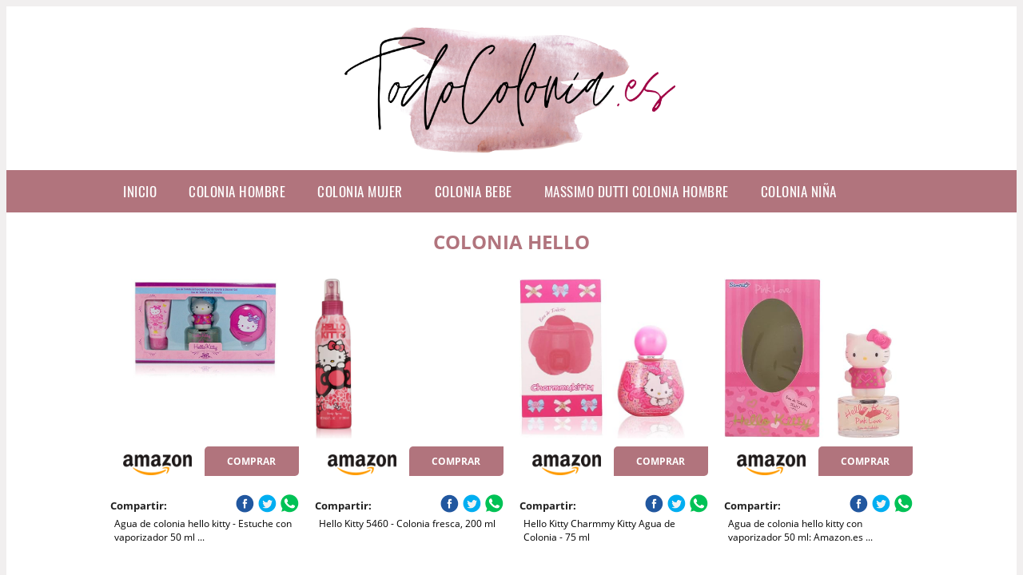

--- FILE ---
content_type: text/html; charset=UTF-8
request_url: https://www.todocolonia.es/colonia-hello
body_size: 14666
content:



<!DOCTYPE HTML>
<html xmlns="https://www.w3.org/1999/xhtml"  lang="es-ES" dir="ltr">
<head>
<!-- INCLUDE HEAD -->
<!-- Google Tag Manager -->
<script>(function(w,d,s,l,i){w[l]=w[l]||[];w[l].push({'gtm.start':
new Date().getTime(),event:'gtm.js'});var f=d.getElementsByTagName(s)[0],
j=d.createElement(s),dl=l!='dataLayer'?'&l='+l:'';j.async=true;j.src=
'https://www.googletagmanager.com/gtm.js?id='+i+dl;f.parentNode.insertBefore(j,f);
})(window,document,'script','dataLayer','GTM-KDLV5D3');</script>
<!-- End Google Tag Manager -->
<meta charset="UTF-8">
<meta name="p:domain_verify" content="a4e7bbe15783a21722058323b98cd190"/>
<meta name="MobileOptimized" content="width" />
<style type="text/css"> body {background-color:#f1efef!important;}  section {margin-bottom:20px; width:100%; float:left; clear:both;}  .imagenrelacionada {width:100%; height:200px; overflow:hidden; background:#fff;}  .imagenrelacionada img {max-width:100%; max-height:100%;}  .bloque-tarjetaS6 .imagenrelacionada {height: auto;}#textaco22{width: 100%; padding: 30px 10% 0 10%; background: #fff;columns:2;} a{color:#b1747d!important;text-decoration:none!important;}  a:hover {text-decoratrion:none!important;}  .boton-segundo {background: #b1747d; border-radius: 5px 0px 5px 0px; color: #fff!important; font-weight: bold; text-transform: uppercase; padding: 10px 1%; margin: 10px 0%; width: 48%; float: left; display: block; text-align: center; font-size: 12px;} .tarjeta{background:#fff;margin:10px 0 20px 0;}.bannerito{background-position:fixed; background-attachment: fixed!important;}.bloque-tarjeta p{height: 100px;overflow: hidden;}.bloque-tarjetaS6 p{height: 100px;overflow: hidden;}.bloque-tarjeta h3{height:43px;overflow:hidden;font-size:20px;}.bloque-tarjetaS6 h3{height:40px;overflow:hidden;font-size:20px;}.bloque-tarjeta, .bloque-tarjetaS6{padding:20px 10%;max-width: 100%; overflow: hidden;} .bloque-tarjeta img{max-width: 100%; height: 100%;max-height:200px; text-align: center; margin: auto; float: none; display: block;}  .bloque-tarjetaS6 img{width: 100%; max-height: 100%; text-align: center; margin: auto; float: none; display: block;} .inicio {margin: 40px 0 30px 0;} .button-more-information {margin-top: 20px;height: 32px;text-align: left;}.button-telephone {margin-top: 20px;height: 32px;text-align: center;}.more-information {color: #fff!important;background: #b1747d;padding: 5px 10px 5px 10px;border-radius: 3px;font-family: 'Open Sans', sans-serif;font-size: 14px;font-weight: 400;text-decoration: none;letter-spacing: 0.5px;}.more-information:hover {color: #fff;background: #9e9e9e;}.telefonillo {color: #fff;background: #434ead;padding: 5px 13px 5px 13px;border-radius: 3px;font-family: 'Open Sans', sans-serif;font-size: 24px;font-weight: 600;text-transform: uppercase;text-decoration: none;letter-spacing: 0.5px;}.telefonillo:hover {color: #fff;background: #2d2d2d;}.boton-circulos {padding-top: 8px;}  .relacionadas {text-transform:uppercase; font-weight:bold; text-align:center;}  .relacionadas .x3 a {margin-bottom:10px; display:block;}  .relacionadas-f {text-transform:uppercase; font-weight:bold; text-align:center;}  .relacionadas-f .x3 a {color:#fff!important; margin-bottom:25px; display:block;}  .relacionadas-f h3 {display:none;}  .labels {background: #b1747d; color: #fff!important; padding: 10px; font-size: 10px; font-weight: bold; float: left; margin: 5px; text-transform: uppercase;}.labels:hover {background: #333;} footer {margin-top:35px; width:98%; clear:both; background:#333; text-align:center; font-family: sans-serif; padding-left:1%; padding-right:1%; padding-top:20px; padding-bottom:20px;}  footer .x3 h2 {color:#b465c1; font-family: 'Open Sans', sans-serif; text-transform: uppercase;}  footer .x3 p {color:#fff;}  .x2 {width:14.6666%; margin:0 1% 0 1%; display:block; float:left; position:relative;}  .x2 h3 {font-size:15px; font-family: 'Open Sans', sans-serif; text-transform: uppercase;}  .x2 p {font-size:12px; text-align:left!important; height:65px!important;}  .x3 h1, .x3 h2 {font-size:18px; color:#b1747d; font-family: 'Open Sans', sans-serif; text-transform: uppercase; text-align:center;}  .x3 p {font-size:14px;}  .x3 {width:23%; margin:0 1% 0 1%; display:block; float:left; position:relative;}  .s4 {width:31.333%; margin:0 1% 0 1%; display:block; float:left; position:relative;}  .s4 h1, .s4 h2 {color:#b1747d; font-family: 'Open Sans', sans-serif; text-transform: uppercase;}  .s6 {width:48%; margin:0 1% 0 1%; display:block; float:left; position:relative;}  .s6 h2 {background: #b1747d; color: #fff; margin: 0; padding: 10px; text-align: center; font-family: 'Open Sans', sans-serif; text-transform: uppercase;}  .s6 h2 a {color: #fff; cursor: default;}  .s9 {width:73%; margin:0 1% 0 1%; display:block; float:left; position:relative;}  .s9 h2 {color:#b1747d; font-family: 'Open Sans', sans-serif; text-transform: uppercase;} .textaco{columns:2;} .tituloentrada {color:#b1747d; font-family: 'Open Sans', sans-serif; margin:20px 0 0 0; text-transform: uppercase; padding-bottom:30px; text-align: center; font-size: 1.5em;}  .s12 {width:100%; margin:0 0 0 0; display:block; float:left; position:relative;}  .s12 p{padding: 0 5px;text-align:justify;}  .parrafitos {height: 50px; overflow: hidden;}  .parrafitos-footer {height: 50px; overflow: hidden; color:#fff!important;}  .sbanner {width:100%; padding:20px 0 20px 0; margin:auto; display:block; float:left; position:relative; background: #b1747d url(https://www.todocolonia.es/img/fondo-chulo.png); text-align:center;}  .sbanner h2 {color:#fff; font-size:35px; margin-bottom:0; font-family: 'Open Sans', sans-serif; text-transform: uppercase;}  .sbanner h3 {color:#fff; font-size:30px; font-weight:100; margin-top:0; font-family: 'Open Sans', sans-serif; font-weight:light; text-transform: uppercase;}  .img-peq {width:100%; max-width:320px; height:200px; overflow:hidden; display:block;}  .img-peq img {max-width:100%; max-height:100%;}  .img-peqx {margin-top:15px; width:100%; max-width:320px; height:170px;}  .img-peqx img {width:100%;}  .img-enanas {width:100%; max-width:200px; height:200px;}  .img-enanas img {width:100%;}  .img-entrada {width:100%; max-width:900px; height:400px;}  .img-entrada img {width:100%;}  .img-peq-cuadrada {width:100%; max-width:320px; height:320px;}  .img-peq-cuadrada img {width:100%;}  .img-med {width:100%; max-width:450px; height:250px;}  .img-med img {width:100%;}  .img-peq-alargada {width:100%; max-width:640px; height:320px;}  .img-peq-alargada img {width:100%;}  .img-peq2 {margin-top:15px; display:none; width:100%; max-width:320px; height:170px; background-size: 100% auto;}  .img-peq2 img {width:100%;}  .video {width:100%; max-width:600px; height:auto;}  .video img {width:100%;}  .containerere {width:100%; height:auto; margin:auto; background:#fff; margin-top:0; font-family: 'Open Sans', sans-serif;}  .info {color:#fff!important; background:#b1747d!important;}  .info:hover {background:#CACACA!important;}  .boton-centro {color:#fff; font-weight:bold; text-transform:uppercase; padding:10px 1%; margin:10px auto; width: 36%; display: block;text-align:center;border-radius:4px; background:#333; font-size:14px;}  .boton-rel {width:100%!important; color:#fff; font-weight:bold; text-transform:uppercase; padding:10px 1%; margin:10px 1%; float: left; display: block;text-align:center;border-radius:4px; background:#b1747d; font-size:12px;}  .boton {color:#fff; font-weight:bold; text-transform:uppercase; padding:10px 1%; margin:10px 1%; width: 46%; float: left; display: block;text-align:center;border-radius:4px; background:#fff; font-size:12px;}  .boton img {width:80%;}  .boton2 {color:#fff!important; font-weight:bold; text-transform:uppercase; padding:10px 1%; margin:10px 1%; width: 98%; float: left; display: block;text-align:center;border-radius:4px; background:#b1747d; font-size:14px;}  .content {width:90%; margin:auto; clear:both;}  .elh1 {padding:9px; font-size:18px; color:#fff!important; background: #CACACA url(https://www.todocolonia.es/img/fondo-chulo.png); text-align:center; margin:0; text-transform:uppercase; font-weight:900;}  header {width:100%;}  .logotipo {width:100%; margin-left:auto; margin-right:auto;text-align:center; height:200px; padding-top:5px;}  .logotipo img {top:5px; position:relative; max-height:190px;}  .telefono img {float:right; margin-right:1%; top:20px; position:relative;}  .telefono {margin-left:1%; margin-right:1%; width:48%; float:left; height:130px; margin-top:10px;}  @media only screen and (max-width:1330px) {.x2 {width:23%;} }  @media only screen and (max-width:920px) {.x2, .x3 {width:48%;}  .textaco{columns:1;}}  @media only screen and (max-width:520px) {.inicio {margin:auto!important;float:none;} #textaco22 {columns:1;}  .slider {display:none;}  .textaco{columns:1;} .x2 {width:98%;}  .x3 p {font-size:16px;}  .x3 h1, .x3 h2 {font-size:25px;}  .x3 {width:98%;}  .x3 .img-peqx {display:none;}  .x3 .img-peq2 {display:block;}  .s4 {width:98%;}  .s6 {width:98%;}  .s9 {width:98%;}  .telefono {width:98%; height:auto; float:none; text-align:center; margin:auto; margin-top:1%;}  .logotipo {width:98%; height:auto; float:none; text-align:center; margin:auto; margin-top:1%;}  .telefono img {float:none; margin-right:0; top:15px;}  .logotipo img {width:100%; float:none; margin-left:0; top:15px;} }   .slider {width: 100%; margin: auto; overflow: hidden;}  .slider ul {display: flex; padding: 0; width: 400%; margin-top:0; animation: cambio 20s infinite alternate linear;}  .slider li {width: 100%; list-style: none;}  .slider img {width: 100%;}  @keyframes cambio {0% {margin-left: 0;} 20% {margin-left: 0;} 25% {margin-left: -100%;} 45% {margin-left: -100%;} 50% {margin-left: -200%;} 70% {margin-left: -200%;} 75% {margin-left: -300%;} 100% {margin-left: -300%;}} .redondos{width:100%;}.redondos a{margin-top:-5px;}.carrito, .compartir-f{float:right;width:23px;height:23px;margin-left:5px;}.carrito:hover, .compartir-f:hover{float:right;opacity:0.8;}.carrito img, .compartir-f img{width:100%;}.puntuacion{color:#333;font-weight:bold;float:left;margin:5px 0 0 5px;}.compartir{float:left;}.e1{float:left;}.estrellitas{width:100%;font-size:13px;font-weight:bold;float:left;color:#222; padding: 5px 0;}</style><meta content='MADRID SPAIN' name='Geography'/><meta NAME='city' content='MADRID'/><meta content='SPAIN' name='country'/><meta NAME='Language' content='es'/><link rel="alternate" type="application/rss+xml" href="https://www.todocolonia.es/atom.xml"><script type='application/ld+json'> {"@context": "https://schema.org", "@type": "Place", "geo": {"@type": "GeoCoordinates", "latitude": "40.43786975948415", "longitude": "-3.8196206842121603"} , "name": "MADRID"} ,</script><script type="application/ld+json"> {"@context": "https://schema.org", "@type": "Organization", "address": {"@type": "PostalAddress", "addressLocality": "MADRID", "streetAddress": "Plaza España, 1, Madrid"} , "description": "colonia hombre", "name": "TodoColonia.es", "telephone": "", "image": "https://www.todocolonia.es/img/logotipo.png"}</script><script type="application/ld+json"> {"@context": "https://schema.org", "@type": "LocalBusiness", "address": {"@type": "PostalAddress", "addressLocality": "MADRID", "streetAddress": "Plaza España, 1, Madrid"} , "description": "colonia hombre", "name": "TodoColonia.es", "telephone": "", "image": "https://www.todocolonia.es/img/logotipo.png", "pricerange": "30 a 300 euros"}</script><script type="application/ld+json"> {"@context": "https://schema.org", "@type": "BreadcrumbList", "itemListElement": [ {"@type": "ListItem", "position": 1, "item": {"@id": "https://www.todocolonia.es/", "name": "✅ ✅ LA MEJOR SELECCIÓN ✅ ✅", "image": "https://www.todocolonia.es/img/logotipo.png"} } , {"@type": "ListItem", "position": 2, "item": {"@id": "https://www.todocolonia.es/", "name": "✅ ✅ LA MEJOR SELECCIÓN ✅ ✅", "image": "https://www.todocolonia.es/img/logotipo.png"} } , {"@type": "ListItem", "position": 3, "item": {"@id": "https://www.todocolonia.es/", "name": "✅ ✅ LA MEJOR SELECCIÓN ✅ ✅", "image": "https://www.todocolonia.es/img/logotipo.png"} } , {"@type": "ListItem", "position": 4, "item": {"@id": "https://www.todocolonia.es/", "name": "✅ ✅ LA MEJOR SELECCIÓN ✅ ✅", "image": "https://www.todocolonia.es/img/logotipo.png"} } ]}</script><style>  @font-face {font-family: 'Open Sans'; font-style: normal; font-weight: 300; src: local('Open Sans Light'), local('OpenSans-Light'), url(https://fonts.gstatic.com/s/opensans/v13/DXI1ORHCpsQm3Vp6mXoaTT0LW-43aMEzIO6XUTLjad8.woff2) format('woff2'); unicode-range: U+0100-024F, U+1E00-1EFF, U+20A0-20AB, U+20AD-20CF, U+2C60-2C7F, U+A720-A7FF;}   @font-face {font-family: 'Open Sans'; font-style: normal; font-weight: 300; src: local('Open Sans Light'), local('OpenSans-Light'), url(https://fonts.gstatic.com/s/opensans/v13/DXI1ORHCpsQm3Vp6mXoaTegdm0LZdjqr5-oayXSOefg.woff2) format('woff2'); unicode-range: U+0000-00FF, U+0131, U+0152-0153, U+02C6, U+02DA, U+02DC, U+2000-206F, U+2074, U+20AC, U+2212, U+2215;}   @font-face {font-family: 'Open Sans'; font-style: normal; font-weight: 400; src: local('Open Sans'), local('OpenSans'), url(https://fonts.gstatic.com/s/opensans/v13/u-WUoqrET9fUeobQW7jkRRJtnKITppOI_IvcXXDNrsc.woff2) format('woff2'); unicode-range: U+0100-024F, U+1E00-1EFF, U+20A0-20AB, U+20AD-20CF, U+2C60-2C7F, U+A720-A7FF;}   @font-face {font-family: 'Open Sans'; font-style: normal; font-weight: 400; src: local('Open Sans'), local('OpenSans'), url(https://fonts.gstatic.com/s/opensans/v13/cJZKeOuBrn4kERxqtaUH3VtXRa8TVwTICgirnJhmVJw.woff2) format('woff2'); unicode-range: U+0000-00FF, U+0131, U+0152-0153, U+02C6, U+02DA, U+02DC, U+2000-206F, U+2074, U+20AC, U+2212, U+2215;}   @font-face {font-family: 'Open Sans'; font-style: normal; font-weight: 700; src: local('Open Sans Bold'), local('OpenSans-Bold'), url(https://fonts.gstatic.com/s/opensans/v13/k3k702ZOKiLJc3WVjuplzD0LW-43aMEzIO6XUTLjad8.woff2) format('woff2'); unicode-range: U+0100-024F, U+1E00-1EFF, U+20A0-20AB, U+20AD-20CF, U+2C60-2C7F, U+A720-A7FF;}   @font-face {font-family: 'Open Sans'; font-style: normal; font-weight: 700; src: local('Open Sans Bold'), local('OpenSans-Bold'), url(https://fonts.gstatic.com/s/opensans/v13/k3k702ZOKiLJc3WVjuplzOgdm0LZdjqr5-oayXSOefg.woff2) format('woff2'); unicode-range: U+0000-00FF, U+0131, U+0152-0153, U+02C6, U+02DA, U+02DC, U+2000-206F, U+2074, U+20AC, U+2212, U+2215;}   @font-face {font-family: 'Open Sans'; font-style: normal; font-weight: 800; src: local('Open Sans Extrabold'), local('OpenSans-Extrabold'), url(https://fonts.gstatic.com/s/opensans/v13/EInbV5DfGHOiMmvb1Xr-hj0LW-43aMEzIO6XUTLjad8.woff2) format('woff2'); unicode-range: U+0100-024F, U+1E00-1EFF, U+20A0-20AB, U+20AD-20CF, U+2C60-2C7F, U+A720-A7FF;}   @font-face {font-family: 'Open Sans'; font-style: normal; font-weight: 800; src: local('Open Sans Extrabold'), local('OpenSans-Extrabold'), url(https://fonts.gstatic.com/s/opensans/v13/EInbV5DfGHOiMmvb1Xr-hugdm0LZdjqr5-oayXSOefg.woff2) format('woff2'); unicode-range: U+0000-00FF, U+0131, U+0152-0153, U+02C6, U+02DA, U+02DC, U+2000-206F, U+2074, U+20AC, U+2212, U+2215;}   @font-face {font-family: 'Open Sans'; font-style: italic; font-weight: 400; src: local('Open Sans Italic'), local('OpenSans-Italic'), url(https://fonts.gstatic.com/s/opensans/v13/xjAJXh38I15wypJXxuGMBiYE0-AqJ3nfInTTiDXDjU4.woff2) format('woff2'); unicode-range: U+0100-024F, U+1E00-1EFF, U+20A0-20AB, U+20AD-20CF, U+2C60-2C7F, U+A720-A7FF;}   @font-face {font-family: 'Open Sans'; font-style: italic; font-weight: 400; src: local('Open Sans Italic'), local('OpenSans-Italic'), url(https://fonts.gstatic.com/s/opensans/v13/xjAJXh38I15wypJXxuGMBo4P5ICox8Kq3LLUNMylGO4.woff2) format('woff2'); unicode-range: U+0000-00FF, U+0131, U+0152-0153, U+02C6, U+02DA, U+02DC, U+2000-206F, U+2074, U+20AC, U+2212, U+2215;}  @font-face {font-family: 'Oswald'; font-style: normal; font-weight: 300; src: local('Oswald Light'), local('Oswald-Light'), url(https://fonts.gstatic.com/s/oswald/v13/l1cOQ90roY9yC7voEhngDBJtnKITppOI_IvcXXDNrsc.woff2) format('woff2'); unicode-range: U+0100-024F, U+1E00-1EFF, U+20A0-20AB, U+20AD-20CF, U+2C60-2C7F, U+A720-A7FF;}@font-face {font-family: 'Oswald'; font-style: normal; font-weight: 300; src: local('Oswald Light'), local('Oswald-Light'), url(https://fonts.gstatic.com/s/oswald/v13/HqHm7BVC_nzzTui2lzQTDVtXRa8TVwTICgirnJhmVJw.woff2) format('woff2'); unicode-range: U+0000-00FF, U+0131, U+0152-0153, U+02C6, U+02DA, U+02DC, U+2000-206F, U+2074, U+20AC, U+2212, U+2215;}@font-face {font-family: 'Oswald'; font-style: normal; font-weight: 400; src: local('Oswald Regular'), local('Oswald-Regular'), url(https://fonts.gstatic.com/s/oswald/v13/yg0glPPxXUISnKUejCX4qfesZW2xOQ-xsNqO47m55DA.woff2) format('woff2'); unicode-range: U+0100-024F, U+1E00-1EFF, U+20A0-20AB, U+20AD-20CF, U+2C60-2C7F, U+A720-A7FF;}@font-face {font-family: 'Oswald'; font-style: normal; font-weight: 400; src: local('Oswald Regular'), local('Oswald-Regular'), url(https://fonts.gstatic.com/s/oswald/v13/pEobIV_lL25TKBpqVI_a2w.woff2) format('woff2'); unicode-range: U+0000-00FF, U+0131, U+0152-0153, U+02C6, U+02DA, U+02DC, U+2000-206F, U+2074, U+20AC, U+2212, U+2215;}@font-face {font-family: 'Oswald'; font-style: normal; font-weight: 600; src: local('Oswald SemiBold'), local('Oswald-SemiBold'), url(https://fonts.gstatic.com/s/oswald/v13/FVV1uRqs2-G7nbyX6T7UGRJtnKITppOI_IvcXXDNrsc.woff2) format('woff2'); unicode-range: U+0100-024F, U+1E00-1EFF, U+20A0-20AB, U+20AD-20CF, U+2C60-2C7F, U+A720-A7FF;}@font-face {font-family: 'Oswald'; font-style: normal; font-weight: 600; src: local('Oswald SemiBold'), local('Oswald-SemiBold'), url(https://fonts.gstatic.com/s/oswald/v13/y5-5zezrZlJHkmIVxRH3BVtXRa8TVwTICgirnJhmVJw.woff2) format('woff2'); unicode-range: U+0000-00FF, U+0131, U+0152-0153, U+02C6, U+02DA, U+02DC, U+2000-206F, U+2074, U+20AC, U+2212, U+2215;}@font-face {font-family: 'Oswald'; font-style: normal; font-weight: 700; src: local('Oswald Bold'), local('Oswald-Bold'), url(https://fonts.gstatic.com/s/oswald/v13/dI-qzxlKVQA6TUC5RKSb3xJtnKITppOI_IvcXXDNrsc.woff2) format('woff2'); unicode-range: U+0100-024F, U+1E00-1EFF, U+20A0-20AB, U+20AD-20CF, U+2C60-2C7F, U+A720-A7FF;}@font-face {font-family: 'Oswald'; font-style: normal; font-weight: 700; src: local('Oswald Bold'), local('Oswald-Bold'), url(https://fonts.gstatic.com/s/oswald/v13/bH7276GfdCjMjApa_dkG6VtXRa8TVwTICgirnJhmVJw.woff2) format('woff2'); unicode-range: U+0000-00FF, U+0131, U+0152-0153, U+02C6, U+02DA, U+02DC, U+2000-206F, U+2074, U+20AC, U+2212, U+2215;}</style><link rel="shortcut icon" href="/img/favicon.ico"><meta name="viewport" content="width=device-width, initial-scale=1, maximum-scale=1"><title>Colonia hello | La mejor selección de colonias</title><meta name="title" content="Colonia hello" /><meta name="description" content="Colonia hello" /><meta name="keywords" content="Colonia hello" /><meta name="twitter:card" value="summary"><meta property="og:title" content="Colonia hello" /><meta property="og:type" content="article" /><meta property="og:url" content="http://" /><meta property="og:image" content="https://images-na.ssl-images-amazon.com/images/I/51tUDHlHDkL._SR600%2C315_PIWhiteStrip%2CBottomLeft%2C0%2C35_SCLZZZZZZZ_FMpng_BG255%2C255%2C255.jpg" /><meta property="og:description" content="Colonia hello" /></head><body><noscript><iframe src="https://www.googletagmanager.com/ns.html?id=GTM-KDLV5D3"height="0" width="0" style="display:none;visibility:hidden"></iframe></noscript><div class="containerere"><header> <div class="logotipo"><a href="/" title="Inicio"><img alt="Logotipo" src="/img/logotipo.png" /></a></div></header><nav><label for="drop" class="toggle-main"></label><input type="checkbox" id="drop" /><ul class="menu"> <li class="firstitem"><a href="https://www.todocolonia.es/">Inicio</a></li> <li><a href='/colonia-hombre' title='colonia hombre'>colonia hombre</a></li><li><a href='/colonia-mujer' title='colonia mujer'>colonia mujer</a></li><li><a href='/colonia-bebe' title='colonia bebe'>colonia bebe</a></li><li><a href='/massimo-dutti-colonia-hombre' title='massimo dutti colonia hombre'>massimo dutti colonia hombre</a></li><li><a href='/colonia-niña' title='colonia niña'>colonia niña</a></li></ul></nav> <style>  .toggle, [id^=drop] {display: none;}  .toggle-main, [id^=drop] {display: none;}  .menu {padding: 0 10%;}  nav {margin: 0; padding: 0; background-color: #b1747d; }  nav:after {content: ""; display: table; clear: both;}  nav ul {padding: 0; margin: 0; list-style: none; position: relative;}  nav ul li {margin: 0px; display: inline-block; float: left; background-color: #b1747d;  font-family: 'Oswald', sans-serif; text-transform: uppercase; font-size: 16px; letter-spacing: 0.5px; font-weight: 400;}  nav a {display: block; padding: 14px 20px; color: #fff!important;  font-size: 17px; text-decoration: none; text-align:left;}  nav a:hover {background-color: #CACACA; }  nav ul ul {display: none; position: absolute; z-index: 9999;}  nav ul li:hover > ul {display: inherit;}  nav ul ul li {width: 250px; float: none; display: list-item; position: relative;}  nav ul ul ul li {position: relative; top: -60px; left: 170px;}  li > a:after {content: ' +';}  li > a:only-child:after {content: '';}   @media all and (max-width: 768px) {nav {margin: 15px 0 0 0;}  .toggle + a, .menu {display: none; padding: 0px!important;}  .toggle-main + a, .menu {display: none; padding: 0px!important;}  .toggle {display: block; background-color: #b1747d; padding: 14px 20px; color: #FFF; font-size: 17px; text-decoration: none; border: none; cursor: pointer;}  .toggle-main {display: block; background-color: #b1747d!important; padding: 14px 30px; color: #ffffff; min-height:20px; font-family: 'Oswald', sans-serif; letter-spacing: 0.5px; text-transform: uppercase; font-size: 18px; font-weight: 400; text-decoration: none; border: none; background: url(https://www.todocolonia.es/img/menu-icon.png) no-repeat; background-position: left; cursor: pointer; margin-left: 15px;}  .toggle:hover {background-color: #CACACA;}  [id^=drop]:checked + ul {display: block;}  nav ul li {display: block; width: 100%;}  nav ul ul .toggle, nav ul ul a {padding: 0 40px;}  nav ul ul ul a {padding: 0 80px;}  nav a:hover, nav ul ul ul a {background-color: #CACACA;}  nav ul li ul li .toggle, nav ul ul a, nav ul ul ul a {padding: 14px 20px; color: #FFF; font-size: 17px; background-color: #212121;}  nav ul ul {float: none; position: static; color: #fff;}  nav ul ul li:hover > ul, nav ul li:hover > ul {display: none;}  nav ul ul li {display: block; width: 100%;}  nav ul ul ul li {position: static;} }  @media all and (max-width: 330px) {nav ul li {display: block; width: 94%;} }     .hvr-rectangle-menu {display: inline-block; vertical-align: middle; -webkit-transform: translateZ(0); transform: translateZ(0); -webkit-backface-visibility: hidden; backface-visibility: hidden; -moz-osx-font-smoothing: grayscale; position: relative; -webkit-transition-property: color; transition-property: color; -webkit-transition-duration: 0.3s; transition-duration: 0.3s; width: 100%; padding: 20px 0 17px 0; font-family: 'Oswald', sans-serif; text-transform: uppercase; color: #004a90!important; font-size: 14px; letter-spacing: 2px; text-align: left; text-decoration: none; margin-bottom: 10px;}  div.effects-buttons a.hvr-rectangle-menu:nth-child(odd) {background:#eee;}  div.effects-buttons a.hvr-rectangle-menu:nth-child(even) {background: #ddd;}  .hvr-rectangle-menu:before {content: ""; position: absolute; z-index: -1; top: 0; left: 0; right: 0; bottom: 0; background: #bbb; -webkit-transform: scale(0); transform: scale(0); -webkit-transition-property: transform; transition-property: transform; -webkit-transition-duration: 0.3s; transition-duration: 0.3s; -webkit-transition-timing-function: ease-out; transition-timing-function: ease-out;}  .hvr-rectangle-menu:hover, .hvr-rectangle-menu:focus, .hvr-rectangle-menu:active {color: #004a90!important;}  .hvr-rectangle-menu:hover:before, .hvr-rectangle-menu:focus:before, .hvr-rectangle-menu:active:before {-webkit-transform: scale(1); transform: scale(1);}   .hvr-rectangle-menu div {margin-left:20px; display:block;} .bannerProducto, .bannerProductom {width: 100%;} .bannerProducto img {width: 100%; height: 100%; object-fit: cover;}.bannerProductom img {width: 100%; height: 100%; object-fit: cover;}.bannerProductom {display:none!important;}@media only screen and (max-width: 800px) {.bannerProducto {display:none!important;} .bannerProductom {display:block!important;} }</style><div class="content"><h1 class="tituloentrada">Colonia hello</h1><section class="posts-section"><div class="s12"> <div class="content">  <section id="main-results-section"> <div class="x2"> <a class="img-peq" href="https://www.amazon.es/Agua-colonia-hello-kitty-vaporizador/dp/B00BN7XNXA?tag=damysus-21" title="Agua de colonia hello kitty - Estuche con vaporizador 50 ml ..." target="_blank" rel="nofollow external"><img alt="Agua de colonia hello kitty - Estuche con vaporizador 50 ml ..." src="https://images-na.ssl-images-amazon.com/images/I/51tUDHlHDkL._SR600%2C315_PIWhiteStrip%2CBottomLeft%2C0%2C35_SCLZZZZZZZ_FMpng_BG255%2C255%2C255.jpg"/></a> <a class="boton" rel="external nofollow" href="https://www.amazon.es/Agua-colonia-hello-kitty-vaporizador/dp/B00BN7XNXA?tag=damysus-21" target="_blank"><img src="img/amazon.gif"/></a> <a class="boton-segundo" rel="external nofollow" target="_blank" href="https://www.amazon.es/Agua-colonia-hello-kitty-vaporizador/dp/B00BN7XNXA?tag=damysus-21">Comprar</a> <div class="estrellitas"> <div class="redondos"> <span class="compartir">Compartir:</span> <a href="whatsapp://send?text=https://www.amazon.es/Agua-colonia-hello-kitty-vaporizador/dp/B00BN7XNXA?tag=damysus-21" class="compartir-f" target="_blank" rel="nofollow external"><img src="img/icono-whatsapp.gif"/></a> <a href="https://www.twitter.com/share?url=https://www.amazon.es/Agua-colonia-hello-kitty-vaporizador/dp/B00BN7XNXA?tag=damysus-21" class="compartir-f" target="_blank" rel="nofollow external"><img src="img/icono-twitter.gif"/></a> <a href="https://www.facebook.com/sharer.php?u=https://www.amazon.es/Agua-colonia-hello-kitty-vaporizador/dp/B00BN7XNXA?tag=damysus-21" class="compartir-f" target="_blank" rel="nofollow external"><img src="img/icono-facebook.gif"/></a> </div> </div> <p class="parrafitos">Agua de colonia hello kitty - Estuche con vaporizador 50 ml ...</p></div><div class="x2"> <a class="img-peq" href="https://www.amazon.es/Hello-Kitty-5460-Colonia-fresca/dp/B019DV682U?tag=damysus-21" title="Hello Kitty 5460 - Colonia fresca, 200 ml" target="_blank" rel="nofollow external"><img alt="Hello Kitty 5460 - Colonia fresca, 200 ml" src="https://images-na.ssl-images-amazon.com/images/I/71h7xx%2B%2Bd7L._AC_SY879_.jpg"/></a> <a class="boton" rel="external nofollow" href="https://www.amazon.es/Hello-Kitty-5460-Colonia-fresca/dp/B019DV682U?tag=damysus-21" target="_blank"><img src="img/amazon.gif"/></a> <a class="boton-segundo" rel="external nofollow" target="_blank" href="https://www.amazon.es/Hello-Kitty-5460-Colonia-fresca/dp/B019DV682U?tag=damysus-21">Comprar</a> <div class="estrellitas"> <div class="redondos"> <span class="compartir">Compartir:</span> <a href="whatsapp://send?text=https://www.amazon.es/Hello-Kitty-5460-Colonia-fresca/dp/B019DV682U?tag=damysus-21" class="compartir-f" target="_blank" rel="nofollow external"><img src="img/icono-whatsapp.gif"/></a> <a href="https://www.twitter.com/share?url=https://www.amazon.es/Hello-Kitty-5460-Colonia-fresca/dp/B019DV682U?tag=damysus-21" class="compartir-f" target="_blank" rel="nofollow external"><img src="img/icono-twitter.gif"/></a> <a href="https://www.facebook.com/sharer.php?u=https://www.amazon.es/Hello-Kitty-5460-Colonia-fresca/dp/B019DV682U?tag=damysus-21" class="compartir-f" target="_blank" rel="nofollow external"><img src="img/icono-facebook.gif"/></a> </div> </div> <p class="parrafitos">Hello Kitty 5460 - Colonia fresca, 200 ml</p></div><div class="x2"> <a class="img-peq" href="https://www.amazon.es/Cartoon-Charmmy-Kitty-Agua-Colonia/dp/B00ID5M8RW?tag=damysus-21" title="Hello Kitty Charmmy Kitty Agua de Colonia - 75 ml" target="_blank" rel="nofollow external"><img alt="Hello Kitty Charmmy Kitty Agua de Colonia - 75 ml" src="https://images-na.ssl-images-amazon.com/images/I/61f69STI%2BbL._AC_SX425_.jpg"/></a> <a class="boton" rel="external nofollow" href="https://www.amazon.es/Cartoon-Charmmy-Kitty-Agua-Colonia/dp/B00ID5M8RW?tag=damysus-21" target="_blank"><img src="img/amazon.gif"/></a> <a class="boton-segundo" rel="external nofollow" target="_blank" href="https://www.amazon.es/Cartoon-Charmmy-Kitty-Agua-Colonia/dp/B00ID5M8RW?tag=damysus-21">Comprar</a> <div class="estrellitas"> <div class="redondos"> <span class="compartir">Compartir:</span> <a href="whatsapp://send?text=https://www.amazon.es/Cartoon-Charmmy-Kitty-Agua-Colonia/dp/B00ID5M8RW?tag=damysus-21" class="compartir-f" target="_blank" rel="nofollow external"><img src="img/icono-whatsapp.gif"/></a> <a href="https://www.twitter.com/share?url=https://www.amazon.es/Cartoon-Charmmy-Kitty-Agua-Colonia/dp/B00ID5M8RW?tag=damysus-21" class="compartir-f" target="_blank" rel="nofollow external"><img src="img/icono-twitter.gif"/></a> <a href="https://www.facebook.com/sharer.php?u=https://www.amazon.es/Cartoon-Charmmy-Kitty-Agua-Colonia/dp/B00ID5M8RW?tag=damysus-21" class="compartir-f" target="_blank" rel="nofollow external"><img src="img/icono-facebook.gif"/></a> </div> </div> <p class="parrafitos">Hello Kitty Charmmy Kitty Agua de Colonia - 75 ml</p></div><div class="x2"> <a class="img-peq" href="https://www.amazon.es/Agua-colonia-hello-kitty-vaporizador/dp/B00BN7XNMG?tag=damysus-21" title="Agua de colonia hello kitty con vaporizador 50 ml: Amazon.es ..." target="_blank" rel="nofollow external"><img alt="Agua de colonia hello kitty con vaporizador 50 ml: Amazon.es ..." src="https://images-na.ssl-images-amazon.com/images/I/51agIrA3ngL._AC_SX425_.jpg"/></a> <a class="boton" rel="external nofollow" href="https://www.amazon.es/Agua-colonia-hello-kitty-vaporizador/dp/B00BN7XNMG?tag=damysus-21" target="_blank"><img src="img/amazon.gif"/></a> <a class="boton-segundo" rel="external nofollow" target="_blank" href="https://www.amazon.es/Agua-colonia-hello-kitty-vaporizador/dp/B00BN7XNMG?tag=damysus-21">Comprar</a> <div class="estrellitas"> <div class="redondos"> <span class="compartir">Compartir:</span> <a href="whatsapp://send?text=https://www.amazon.es/Agua-colonia-hello-kitty-vaporizador/dp/B00BN7XNMG?tag=damysus-21" class="compartir-f" target="_blank" rel="nofollow external"><img src="img/icono-whatsapp.gif"/></a> <a href="https://www.twitter.com/share?url=https://www.amazon.es/Agua-colonia-hello-kitty-vaporizador/dp/B00BN7XNMG?tag=damysus-21" class="compartir-f" target="_blank" rel="nofollow external"><img src="img/icono-twitter.gif"/></a> <a href="https://www.facebook.com/sharer.php?u=https://www.amazon.es/Agua-colonia-hello-kitty-vaporizador/dp/B00BN7XNMG?tag=damysus-21" class="compartir-f" target="_blank" rel="nofollow external"><img src="img/icono-facebook.gif"/></a> </div> </div> <p class="parrafitos">Agua de colonia hello kitty con vaporizador 50 ml: Amazon.es ...</p></div><div class="x2"> <a class="img-peq" href="https://www.amazon.es/Hello-Kitty-5460-Colonia-fresca/dp/B019DV682U?tag=damysus-21" title="Hello Kitty 5460 - Colonia fresca, 200 ml" target="_blank" rel="nofollow external"><img alt="Hello Kitty 5460 - Colonia fresca, 200 ml" src="https://images-na.ssl-images-amazon.com/images/I/41qNHCYMS%2BL._SR600%2C315_PIWhiteStrip%2CBottomLeft%2C0%2C35_PIStarRatingTHREEANDHALF%2CBottomLeft%2C360%2C-6_SR600%2C315_SCLZZZZZZZ_FMpng_BG255%2C255%2C255.jpg"/></a> <a class="boton" rel="external nofollow" href="https://www.amazon.es/Hello-Kitty-5460-Colonia-fresca/dp/B019DV682U?tag=damysus-21" target="_blank"><img src="img/amazon.gif"/></a> <a class="boton-segundo" rel="external nofollow" target="_blank" href="https://www.amazon.es/Hello-Kitty-5460-Colonia-fresca/dp/B019DV682U?tag=damysus-21">Comprar</a> <div class="estrellitas"> <div class="redondos"> <span class="compartir">Compartir:</span> <a href="whatsapp://send?text=https://www.amazon.es/Hello-Kitty-5460-Colonia-fresca/dp/B019DV682U?tag=damysus-21" class="compartir-f" target="_blank" rel="nofollow external"><img src="img/icono-whatsapp.gif"/></a> <a href="https://www.twitter.com/share?url=https://www.amazon.es/Hello-Kitty-5460-Colonia-fresca/dp/B019DV682U?tag=damysus-21" class="compartir-f" target="_blank" rel="nofollow external"><img src="img/icono-twitter.gif"/></a> <a href="https://www.facebook.com/sharer.php?u=https://www.amazon.es/Hello-Kitty-5460-Colonia-fresca/dp/B019DV682U?tag=damysus-21" class="compartir-f" target="_blank" rel="nofollow external"><img src="img/icono-facebook.gif"/></a> </div> </div> <p class="parrafitos">Hello Kitty 5460 - Colonia fresca, 200 ml</p></div><div class="x2"> <a class="img-peq" href="https://www.amazon.es/HELLO-KITTY-colonia-vaporizador-mujer/dp/B0030LIRK6?tag=damysus-21" title="HELLO KITTY - agua de colonia vaporizador para mujer 100 ml ..." target="_blank" rel="nofollow external"><img alt="HELLO KITTY - agua de colonia vaporizador para mujer 100 ml ..." src="https://images-na.ssl-images-amazon.com/images/I/71c9mDwJhjL._AC_SL1500_.jpg"/></a> <a class="boton" rel="external nofollow" href="https://www.amazon.es/HELLO-KITTY-colonia-vaporizador-mujer/dp/B0030LIRK6?tag=damysus-21" target="_blank"><img src="img/amazon.gif"/></a> <a class="boton-segundo" rel="external nofollow" target="_blank" href="https://www.amazon.es/HELLO-KITTY-colonia-vaporizador-mujer/dp/B0030LIRK6?tag=damysus-21">Comprar</a> <div class="estrellitas"> <div class="redondos"> <span class="compartir">Compartir:</span> <a href="whatsapp://send?text=https://www.amazon.es/HELLO-KITTY-colonia-vaporizador-mujer/dp/B0030LIRK6?tag=damysus-21" class="compartir-f" target="_blank" rel="nofollow external"><img src="img/icono-whatsapp.gif"/></a> <a href="https://www.twitter.com/share?url=https://www.amazon.es/HELLO-KITTY-colonia-vaporizador-mujer/dp/B0030LIRK6?tag=damysus-21" class="compartir-f" target="_blank" rel="nofollow external"><img src="img/icono-twitter.gif"/></a> <a href="https://www.facebook.com/sharer.php?u=https://www.amazon.es/HELLO-KITTY-colonia-vaporizador-mujer/dp/B0030LIRK6?tag=damysus-21" class="compartir-f" target="_blank" rel="nofollow external"><img src="img/icono-facebook.gif"/></a> </div> </div> <p class="parrafitos">HELLO KITTY - agua de colonia vaporizador para mujer 100 ml ...</p></div><div class="x2"> <a class="img-peq" href="https://www.amazon.es/Colonia-Cherry-Vainilla-Hello-surtido/dp/B00BSZTK1G?tag=damysus-21" title="Colonia Pink Cherry / Vainilla Hello Kitty surtido: Amazon.es ..." target="_blank" rel="nofollow external"><img alt="Colonia Pink Cherry / Vainilla Hello Kitty surtido: Amazon.es ..." src="https://images-na.ssl-images-amazon.com/images/I/215gz-BRlKL._AC_.jpg"/></a> <a class="boton" rel="external nofollow" href="https://www.amazon.es/Colonia-Cherry-Vainilla-Hello-surtido/dp/B00BSZTK1G?tag=damysus-21" target="_blank"><img src="img/amazon.gif"/></a> <a class="boton-segundo" rel="external nofollow" target="_blank" href="https://www.amazon.es/Colonia-Cherry-Vainilla-Hello-surtido/dp/B00BSZTK1G?tag=damysus-21">Comprar</a> <div class="estrellitas"> <div class="redondos"> <span class="compartir">Compartir:</span> <a href="whatsapp://send?text=https://www.amazon.es/Colonia-Cherry-Vainilla-Hello-surtido/dp/B00BSZTK1G?tag=damysus-21" class="compartir-f" target="_blank" rel="nofollow external"><img src="img/icono-whatsapp.gif"/></a> <a href="https://www.twitter.com/share?url=https://www.amazon.es/Colonia-Cherry-Vainilla-Hello-surtido/dp/B00BSZTK1G?tag=damysus-21" class="compartir-f" target="_blank" rel="nofollow external"><img src="img/icono-twitter.gif"/></a> <a href="https://www.facebook.com/sharer.php?u=https://www.amazon.es/Colonia-Cherry-Vainilla-Hello-surtido/dp/B00BSZTK1G?tag=damysus-21" class="compartir-f" target="_blank" rel="nofollow external"><img src="img/icono-facebook.gif"/></a> </div> </div> <p class="parrafitos">Colonia Pink Cherry / Vainilla Hello Kitty surtido: Amazon.es ...</p></div><div class="x2"> <a class="img-peq" href="https://www.amazon.es/Estuche-colonia-brillo-labios-neceser/dp/B00S46ZDLS?tag=damysus-21" title="Estuche colonia 50ml + brillo labios + neceser Hello Kitty ..." target="_blank" rel="nofollow external"><img alt="Estuche colonia 50ml + brillo labios + neceser Hello Kitty ..." src="https://images-na.ssl-images-amazon.com/images/I/71WN2CVVuYL._AC_SX679_.jpg"/></a> <a class="boton" rel="external nofollow" href="https://www.amazon.es/Estuche-colonia-brillo-labios-neceser/dp/B00S46ZDLS?tag=damysus-21" target="_blank"><img src="img/amazon.gif"/></a> <a class="boton-segundo" rel="external nofollow" target="_blank" href="https://www.amazon.es/Estuche-colonia-brillo-labios-neceser/dp/B00S46ZDLS?tag=damysus-21">Comprar</a> <div class="estrellitas"> <div class="redondos"> <span class="compartir">Compartir:</span> <a href="whatsapp://send?text=https://www.amazon.es/Estuche-colonia-brillo-labios-neceser/dp/B00S46ZDLS?tag=damysus-21" class="compartir-f" target="_blank" rel="nofollow external"><img src="img/icono-whatsapp.gif"/></a> <a href="https://www.twitter.com/share?url=https://www.amazon.es/Estuche-colonia-brillo-labios-neceser/dp/B00S46ZDLS?tag=damysus-21" class="compartir-f" target="_blank" rel="nofollow external"><img src="img/icono-twitter.gif"/></a> <a href="https://www.facebook.com/sharer.php?u=https://www.amazon.es/Estuche-colonia-brillo-labios-neceser/dp/B00S46ZDLS?tag=damysus-21" class="compartir-f" target="_blank" rel="nofollow external"><img src="img/icono-facebook.gif"/></a> </div> </div> <p class="parrafitos">Estuche colonia 50ml + brillo labios + neceser Hello Kitty ...</p></div><div class="x2"> <a class="img-peq" href="https://www.amazon.es/Hello-Kitty-Lote-colonia-nieve/dp/B00O7KCA3Y?tag=damysus-21" title="Hello Kitty - Lote de colonia y bola de nieve: Amazon.es: Hogar" target="_blank" rel="nofollow external"><img alt="Hello Kitty - Lote de colonia y bola de nieve: Amazon.es: Hogar" src="https://images-na.ssl-images-amazon.com/images/I/51OYJZ%2BIkjL._AC_.jpg"/></a> <a class="boton" rel="external nofollow" href="https://www.amazon.es/Hello-Kitty-Lote-colonia-nieve/dp/B00O7KCA3Y?tag=damysus-21" target="_blank"><img src="img/amazon.gif"/></a> <a class="boton-segundo" rel="external nofollow" target="_blank" href="https://www.amazon.es/Hello-Kitty-Lote-colonia-nieve/dp/B00O7KCA3Y?tag=damysus-21">Comprar</a> <div class="estrellitas"> <div class="redondos"> <span class="compartir">Compartir:</span> <a href="whatsapp://send?text=https://www.amazon.es/Hello-Kitty-Lote-colonia-nieve/dp/B00O7KCA3Y?tag=damysus-21" class="compartir-f" target="_blank" rel="nofollow external"><img src="img/icono-whatsapp.gif"/></a> <a href="https://www.twitter.com/share?url=https://www.amazon.es/Hello-Kitty-Lote-colonia-nieve/dp/B00O7KCA3Y?tag=damysus-21" class="compartir-f" target="_blank" rel="nofollow external"><img src="img/icono-twitter.gif"/></a> <a href="https://www.facebook.com/sharer.php?u=https://www.amazon.es/Hello-Kitty-Lote-colonia-nieve/dp/B00O7KCA3Y?tag=damysus-21" class="compartir-f" target="_blank" rel="nofollow external"><img src="img/icono-facebook.gif"/></a> </div> </div> <p class="parrafitos">Hello Kitty - Lote de colonia y bola de nieve: Amazon.es: Hogar</p></div><div class="x2"> <a class="img-peq" href="https://www.amazon.es/Estuche-toilette-Miniatures-Hello-Kitty/dp/B01LYEYP4B?tag=damysus-21" title="Estuche premium edition eau de toilette + 2 Miniatures ..." target="_blank" rel="nofollow external"><img alt="Estuche premium edition eau de toilette + 2 Miniatures ..." src="https://images-na.ssl-images-amazon.com/images/I/51EC6YcVXwL._SR600%2C315_PIWhiteStrip%2CBottomLeft%2C0%2C35_SCLZZZZZZZ_FMpng_BG255%2C255%2C255.jpg"/></a> <a class="boton" rel="external nofollow" href="https://www.amazon.es/Estuche-toilette-Miniatures-Hello-Kitty/dp/B01LYEYP4B?tag=damysus-21" target="_blank"><img src="img/amazon.gif"/></a> <a class="boton-segundo" rel="external nofollow" target="_blank" href="https://www.amazon.es/Estuche-toilette-Miniatures-Hello-Kitty/dp/B01LYEYP4B?tag=damysus-21">Comprar</a> <div class="estrellitas"> <div class="redondos"> <span class="compartir">Compartir:</span> <a href="whatsapp://send?text=https://www.amazon.es/Estuche-toilette-Miniatures-Hello-Kitty/dp/B01LYEYP4B?tag=damysus-21" class="compartir-f" target="_blank" rel="nofollow external"><img src="img/icono-whatsapp.gif"/></a> <a href="https://www.twitter.com/share?url=https://www.amazon.es/Estuche-toilette-Miniatures-Hello-Kitty/dp/B01LYEYP4B?tag=damysus-21" class="compartir-f" target="_blank" rel="nofollow external"><img src="img/icono-twitter.gif"/></a> <a href="https://www.facebook.com/sharer.php?u=https://www.amazon.es/Estuche-toilette-Miniatures-Hello-Kitty/dp/B01LYEYP4B?tag=damysus-21" class="compartir-f" target="_blank" rel="nofollow external"><img src="img/icono-facebook.gif"/></a> </div> </div> <p class="parrafitos">Estuche premium edition eau de toilette + 2 Miniatures ...</p></div><div class="x2"> <a class="img-peq" href="https://www.amazon.es/Hello-Kitty-Sweet-Dream-Toilette/dp/B08DP3RM83?tag=damysus-21" title="Hello Kitty -Sweet Dream- Eau de Toilette 75ml: Amazon.es ..." target="_blank" rel="nofollow external"><img alt="Hello Kitty -Sweet Dream- Eau de Toilette 75ml: Amazon.es ..." src="https://images-na.ssl-images-amazon.com/images/I/41ZeanmxqfL._AC_SY355_.jpg"/></a> <a class="boton" rel="external nofollow" href="https://www.amazon.es/Hello-Kitty-Sweet-Dream-Toilette/dp/B08DP3RM83?tag=damysus-21" target="_blank"><img src="img/amazon.gif"/></a> <a class="boton-segundo" rel="external nofollow" target="_blank" href="https://www.amazon.es/Hello-Kitty-Sweet-Dream-Toilette/dp/B08DP3RM83?tag=damysus-21">Comprar</a> <div class="estrellitas"> <div class="redondos"> <span class="compartir">Compartir:</span> <a href="whatsapp://send?text=https://www.amazon.es/Hello-Kitty-Sweet-Dream-Toilette/dp/B08DP3RM83?tag=damysus-21" class="compartir-f" target="_blank" rel="nofollow external"><img src="img/icono-whatsapp.gif"/></a> <a href="https://www.twitter.com/share?url=https://www.amazon.es/Hello-Kitty-Sweet-Dream-Toilette/dp/B08DP3RM83?tag=damysus-21" class="compartir-f" target="_blank" rel="nofollow external"><img src="img/icono-twitter.gif"/></a> <a href="https://www.facebook.com/sharer.php?u=https://www.amazon.es/Hello-Kitty-Sweet-Dream-Toilette/dp/B08DP3RM83?tag=damysus-21" class="compartir-f" target="_blank" rel="nofollow external"><img src="img/icono-facebook.gif"/></a> </div> </div> <p class="parrafitos">Hello Kitty -Sweet Dream- Eau de Toilette 75ml: Amazon.es ...</p></div><div class="x2"> <a class="img-peq" href="https://www.amazon.es/Hello-Kitty-5460-Colonia-fresca/dp/B019DV682U?tag=damysus-21" title="Hello Kitty 5460 - Colonia fresca, 200 ml: Amazon.es: Belleza" target="_blank" rel="nofollow external"><img alt="Hello Kitty 5460 - Colonia fresca, 200 ml: Amazon.es: Belleza" src="https://images-eu.ssl-images-amazon.com/images/I/61ZeFxnB2eL._AC_UL160_SR160,160_.jpg"/></a> <a class="boton" rel="external nofollow" href="https://www.amazon.es/Hello-Kitty-5460-Colonia-fresca/dp/B019DV682U?tag=damysus-21" target="_blank"><img src="img/amazon.gif"/></a> <a class="boton-segundo" rel="external nofollow" target="_blank" href="https://www.amazon.es/Hello-Kitty-5460-Colonia-fresca/dp/B019DV682U?tag=damysus-21">Comprar</a> <div class="estrellitas"> <div class="redondos"> <span class="compartir">Compartir:</span> <a href="whatsapp://send?text=https://www.amazon.es/Hello-Kitty-5460-Colonia-fresca/dp/B019DV682U?tag=damysus-21" class="compartir-f" target="_blank" rel="nofollow external"><img src="img/icono-whatsapp.gif"/></a> <a href="https://www.twitter.com/share?url=https://www.amazon.es/Hello-Kitty-5460-Colonia-fresca/dp/B019DV682U?tag=damysus-21" class="compartir-f" target="_blank" rel="nofollow external"><img src="img/icono-twitter.gif"/></a> <a href="https://www.facebook.com/sharer.php?u=https://www.amazon.es/Hello-Kitty-5460-Colonia-fresca/dp/B019DV682U?tag=damysus-21" class="compartir-f" target="_blank" rel="nofollow external"><img src="img/icono-facebook.gif"/></a> </div> </div> <p class="parrafitos">Hello Kitty 5460 - Colonia fresca, 200 ml: Amazon.es: Belleza</p></div><div class="x2"> <a class="img-peq" href="https://www.amazon.es/Hello-Kitty-Neceser-Perfume-Lotion/dp/B01M6ACSCW?tag=damysus-21" title="Hello Kitty Neceser Edt+Locion - 150 ml, Negro, Estándar (5966)" target="_blank" rel="nofollow external"><img alt="Hello Kitty Neceser Edt+Locion - 150 ml, Negro, Estándar (5966)" src="https://images-na.ssl-images-amazon.com/images/I/41vwk1FQRJL.jpg"/></a> <a class="boton" rel="external nofollow" href="https://www.amazon.es/Hello-Kitty-Neceser-Perfume-Lotion/dp/B01M6ACSCW?tag=damysus-21" target="_blank"><img src="img/amazon.gif"/></a> <a class="boton-segundo" rel="external nofollow" target="_blank" href="https://www.amazon.es/Hello-Kitty-Neceser-Perfume-Lotion/dp/B01M6ACSCW?tag=damysus-21">Comprar</a> <div class="estrellitas"> <div class="redondos"> <span class="compartir">Compartir:</span> <a href="whatsapp://send?text=https://www.amazon.es/Hello-Kitty-Neceser-Perfume-Lotion/dp/B01M6ACSCW?tag=damysus-21" class="compartir-f" target="_blank" rel="nofollow external"><img src="img/icono-whatsapp.gif"/></a> <a href="https://www.twitter.com/share?url=https://www.amazon.es/Hello-Kitty-Neceser-Perfume-Lotion/dp/B01M6ACSCW?tag=damysus-21" class="compartir-f" target="_blank" rel="nofollow external"><img src="img/icono-twitter.gif"/></a> <a href="https://www.facebook.com/sharer.php?u=https://www.amazon.es/Hello-Kitty-Neceser-Perfume-Lotion/dp/B01M6ACSCW?tag=damysus-21" class="compartir-f" target="_blank" rel="nofollow external"><img src="img/icono-facebook.gif"/></a> </div> </div> <p class="parrafitos">Hello Kitty Neceser Edt+Locion - 150 ml, Negro, Estándar (5966)</p></div><div class="x2"> <a class="img-peq" href="https://www.amazon.es/Sanrio-Hello-Toilette-mujeres-enviado/dp/B00HC6URW6?tag=damysus-21" title="Sanrio Hello Kitty con Eau de Toilette Spray de 3.4 oz/100 ml ..." target="_blank" rel="nofollow external"><img alt="Sanrio Hello Kitty con Eau de Toilette Spray de 3.4 oz/100 ml ..." src="https://images-na.ssl-images-amazon.com/images/I/41HDNa%2BusRL._AC_SX425_.jpg"/></a> <a class="boton" rel="external nofollow" href="https://www.amazon.es/Sanrio-Hello-Toilette-mujeres-enviado/dp/B00HC6URW6?tag=damysus-21" target="_blank"><img src="img/amazon.gif"/></a> <a class="boton-segundo" rel="external nofollow" target="_blank" href="https://www.amazon.es/Sanrio-Hello-Toilette-mujeres-enviado/dp/B00HC6URW6?tag=damysus-21">Comprar</a> <div class="estrellitas"> <div class="redondos"> <span class="compartir">Compartir:</span> <a href="whatsapp://send?text=https://www.amazon.es/Sanrio-Hello-Toilette-mujeres-enviado/dp/B00HC6URW6?tag=damysus-21" class="compartir-f" target="_blank" rel="nofollow external"><img src="img/icono-whatsapp.gif"/></a> <a href="https://www.twitter.com/share?url=https://www.amazon.es/Sanrio-Hello-Toilette-mujeres-enviado/dp/B00HC6URW6?tag=damysus-21" class="compartir-f" target="_blank" rel="nofollow external"><img src="img/icono-twitter.gif"/></a> <a href="https://www.facebook.com/sharer.php?u=https://www.amazon.es/Sanrio-Hello-Toilette-mujeres-enviado/dp/B00HC6URW6?tag=damysus-21" class="compartir-f" target="_blank" rel="nofollow external"><img src="img/icono-facebook.gif"/></a> </div> </div> <p class="parrafitos">Sanrio Hello Kitty con Eau de Toilette Spray de 3.4 oz/100 ml ...</p></div><div class="x2"> <a class="img-peq" href="https://www.amazon.es/Hello-Kitty-Perfume-Toilette-Diamond/dp/B003IJG0ZO?tag=damysus-21" title="Hello Kitty – Perfume Eau De Toilette Diamond 5 ml – Bote ..." target="_blank" rel="nofollow external"><img alt="Hello Kitty – Perfume Eau De Toilette Diamond 5 ml – Bote ..." src="https://images-na.ssl-images-amazon.com/images/I/51r2U5fpLtL._AC_SX425_.jpg"/></a> <a class="boton" rel="external nofollow" href="https://www.amazon.es/Hello-Kitty-Perfume-Toilette-Diamond/dp/B003IJG0ZO?tag=damysus-21" target="_blank"><img src="img/amazon.gif"/></a> <a class="boton-segundo" rel="external nofollow" target="_blank" href="https://www.amazon.es/Hello-Kitty-Perfume-Toilette-Diamond/dp/B003IJG0ZO?tag=damysus-21">Comprar</a> <div class="estrellitas"> <div class="redondos"> <span class="compartir">Compartir:</span> <a href="whatsapp://send?text=https://www.amazon.es/Hello-Kitty-Perfume-Toilette-Diamond/dp/B003IJG0ZO?tag=damysus-21" class="compartir-f" target="_blank" rel="nofollow external"><img src="img/icono-whatsapp.gif"/></a> <a href="https://www.twitter.com/share?url=https://www.amazon.es/Hello-Kitty-Perfume-Toilette-Diamond/dp/B003IJG0ZO?tag=damysus-21" class="compartir-f" target="_blank" rel="nofollow external"><img src="img/icono-twitter.gif"/></a> <a href="https://www.facebook.com/sharer.php?u=https://www.amazon.es/Hello-Kitty-Perfume-Toilette-Diamond/dp/B003IJG0ZO?tag=damysus-21" class="compartir-f" target="_blank" rel="nofollow external"><img src="img/icono-facebook.gif"/></a> </div> </div> <p class="parrafitos">Hello Kitty – Perfume Eau De Toilette Diamond 5 ml – Bote ...</p></div><div class="x2"> <a class="img-peq" href="https://www.amazon.es/Hello-Kitty-Pink-Love-1-pack/dp/B00BSDQYR6?tag=damysus-21" title="Hello Kitty Pink Love EDT 50 ml, 1-pack (1 x 50 ml)" target="_blank" rel="nofollow external"><img alt="Hello Kitty Pink Love EDT 50 ml, 1-pack (1 x 50 ml)" src="https://images-na.ssl-images-amazon.com/images/I/81joFmdGygL._AC_SY355_.jpg"/></a> <a class="boton" rel="external nofollow" href="https://www.amazon.es/Hello-Kitty-Pink-Love-1-pack/dp/B00BSDQYR6?tag=damysus-21" target="_blank"><img src="img/amazon.gif"/></a> <a class="boton-segundo" rel="external nofollow" target="_blank" href="https://www.amazon.es/Hello-Kitty-Pink-Love-1-pack/dp/B00BSDQYR6?tag=damysus-21">Comprar</a> <div class="estrellitas"> <div class="redondos"> <span class="compartir">Compartir:</span> <a href="whatsapp://send?text=https://www.amazon.es/Hello-Kitty-Pink-Love-1-pack/dp/B00BSDQYR6?tag=damysus-21" class="compartir-f" target="_blank" rel="nofollow external"><img src="img/icono-whatsapp.gif"/></a> <a href="https://www.twitter.com/share?url=https://www.amazon.es/Hello-Kitty-Pink-Love-1-pack/dp/B00BSDQYR6?tag=damysus-21" class="compartir-f" target="_blank" rel="nofollow external"><img src="img/icono-twitter.gif"/></a> <a href="https://www.facebook.com/sharer.php?u=https://www.amazon.es/Hello-Kitty-Pink-Love-1-pack/dp/B00BSDQYR6?tag=damysus-21" class="compartir-f" target="_blank" rel="nofollow external"><img src="img/icono-facebook.gif"/></a> </div> </div> <p class="parrafitos">Hello Kitty Pink Love EDT 50 ml, 1-pack (1 x 50 ml)</p></div><div class="x2"> <a class="img-peq" href="https://www.amazon.es/Hello-Kitty-Perfume-mujeres-Parfums/dp/B075JDYL5P?tag=damysus-21" title="Hello Kitty (rojo caja) Perfume para mujeres por koto Parfums ..." target="_blank" rel="nofollow external"><img alt="Hello Kitty (rojo caja) Perfume para mujeres por koto Parfums ..." src="https://images-na.ssl-images-amazon.com/images/I/41o1kLEXl3L._AC_.jpg"/></a> <a class="boton" rel="external nofollow" href="https://www.amazon.es/Hello-Kitty-Perfume-mujeres-Parfums/dp/B075JDYL5P?tag=damysus-21" target="_blank"><img src="img/amazon.gif"/></a> <a class="boton-segundo" rel="external nofollow" target="_blank" href="https://www.amazon.es/Hello-Kitty-Perfume-mujeres-Parfums/dp/B075JDYL5P?tag=damysus-21">Comprar</a> <div class="estrellitas"> <div class="redondos"> <span class="compartir">Compartir:</span> <a href="whatsapp://send?text=https://www.amazon.es/Hello-Kitty-Perfume-mujeres-Parfums/dp/B075JDYL5P?tag=damysus-21" class="compartir-f" target="_blank" rel="nofollow external"><img src="img/icono-whatsapp.gif"/></a> <a href="https://www.twitter.com/share?url=https://www.amazon.es/Hello-Kitty-Perfume-mujeres-Parfums/dp/B075JDYL5P?tag=damysus-21" class="compartir-f" target="_blank" rel="nofollow external"><img src="img/icono-twitter.gif"/></a> <a href="https://www.facebook.com/sharer.php?u=https://www.amazon.es/Hello-Kitty-Perfume-mujeres-Parfums/dp/B075JDYL5P?tag=damysus-21" class="compartir-f" target="_blank" rel="nofollow external"><img src="img/icono-facebook.gif"/></a> </div> </div> <p class="parrafitos">Hello Kitty (rojo caja) Perfume para mujeres por koto Parfums ...</p></div><div class="x2"> <a class="img-peq" href="https://www.amazon.es/Hello-Kitty-Colonia-Corporal-Esponja/dp/B01M5KZ5W0?tag=damysus-21" title="Hello Kitty Lote Agua de Colonia, Loción Corporal, Gel Ducha ..." target="_blank" rel="nofollow external"><img alt="Hello Kitty Lote Agua de Colonia, Loción Corporal, Gel Ducha ..." src="https://images-na.ssl-images-amazon.com/images/I/51%2BrkRSEB-L._AC_SY450_.jpg"/></a> <a class="boton" rel="external nofollow" href="https://www.amazon.es/Hello-Kitty-Colonia-Corporal-Esponja/dp/B01M5KZ5W0?tag=damysus-21" target="_blank"><img src="img/amazon.gif"/></a> <a class="boton-segundo" rel="external nofollow" target="_blank" href="https://www.amazon.es/Hello-Kitty-Colonia-Corporal-Esponja/dp/B01M5KZ5W0?tag=damysus-21">Comprar</a> <div class="estrellitas"> <div class="redondos"> <span class="compartir">Compartir:</span> <a href="whatsapp://send?text=https://www.amazon.es/Hello-Kitty-Colonia-Corporal-Esponja/dp/B01M5KZ5W0?tag=damysus-21" class="compartir-f" target="_blank" rel="nofollow external"><img src="img/icono-whatsapp.gif"/></a> <a href="https://www.twitter.com/share?url=https://www.amazon.es/Hello-Kitty-Colonia-Corporal-Esponja/dp/B01M5KZ5W0?tag=damysus-21" class="compartir-f" target="_blank" rel="nofollow external"><img src="img/icono-twitter.gif"/></a> <a href="https://www.facebook.com/sharer.php?u=https://www.amazon.es/Hello-Kitty-Colonia-Corporal-Esponja/dp/B01M5KZ5W0?tag=damysus-21" class="compartir-f" target="_blank" rel="nofollow external"><img src="img/icono-facebook.gif"/></a> </div> </div> <p class="parrafitos">Hello Kitty Lote Agua de Colonia, Loción Corporal, Gel Ducha ...</p></div><div class="x2"> <a class="img-peq" href="https://www.amazon.es/pasteles-phuapradi-imitaci%C3%B3n-cofrecitos-miniaturas/dp/B00IKEL2OQ?tag=damysus-21" title="Hola DE diseño DE gato con flores DE pasteles DE pimlada phuapradi POP-A-LICIOUS para hacer vestidos DE niña DE regalo DE Colonia DE imitación 5 cajas ..." target="_blank" rel="nofollow external"><img alt="Hola DE diseño DE gato con flores DE pasteles DE pimlada phuapradi POP-A-LICIOUS para hacer vestidos DE niña DE regalo DE Colonia DE imitación 5 cajas ..." src="https://images-na.ssl-images-amazon.com/images/I/51U0F54SxUL._AC_.jpg"/></a> <a class="boton" rel="external nofollow" href="https://www.amazon.es/pasteles-phuapradi-imitaci%C3%B3n-cofrecitos-miniaturas/dp/B00IKEL2OQ?tag=damysus-21" target="_blank"><img src="img/amazon.gif"/></a> <a class="boton-segundo" rel="external nofollow" target="_blank" href="https://www.amazon.es/pasteles-phuapradi-imitaci%C3%B3n-cofrecitos-miniaturas/dp/B00IKEL2OQ?tag=damysus-21">Comprar</a> <div class="estrellitas"> <div class="redondos"> <span class="compartir">Compartir:</span> <a href="whatsapp://send?text=https://www.amazon.es/pasteles-phuapradi-imitaci%C3%B3n-cofrecitos-miniaturas/dp/B00IKEL2OQ?tag=damysus-21" class="compartir-f" target="_blank" rel="nofollow external"><img src="img/icono-whatsapp.gif"/></a> <a href="https://www.twitter.com/share?url=https://www.amazon.es/pasteles-phuapradi-imitaci%C3%B3n-cofrecitos-miniaturas/dp/B00IKEL2OQ?tag=damysus-21" class="compartir-f" target="_blank" rel="nofollow external"><img src="img/icono-twitter.gif"/></a> <a href="https://www.facebook.com/sharer.php?u=https://www.amazon.es/pasteles-phuapradi-imitaci%C3%B3n-cofrecitos-miniaturas/dp/B00IKEL2OQ?tag=damysus-21" class="compartir-f" target="_blank" rel="nofollow external"><img src="img/icono-facebook.gif"/></a> </div> </div> <p class="parrafitos">Hola DE diseño DE gato con flores DE pasteles DE pimlada phuapradi POP-A-LICIOUS para hacer vestidos DE niña DE regalo DE Colonia DE imitación 5 cajas ...</p></div><div class="x2"> <a class="img-peq" href="https://www.amazon.es/Hello-Kitty-Sweet-Dream-Toilette/dp/B08DP3RM83?tag=damysus-21" title="Hello Kitty -Sweet Dream- Eau de Toilette 75ml: Amazon.es ..." target="_blank" rel="nofollow external"><img alt="Hello Kitty -Sweet Dream- Eau de Toilette 75ml: Amazon.es ..." src="https://images-na.ssl-images-amazon.com/images/I/31NujGNxlnL._AC_.jpg"/></a> <a class="boton" rel="external nofollow" href="https://www.amazon.es/Hello-Kitty-Sweet-Dream-Toilette/dp/B08DP3RM83?tag=damysus-21" target="_blank"><img src="img/amazon.gif"/></a> <a class="boton-segundo" rel="external nofollow" target="_blank" href="https://www.amazon.es/Hello-Kitty-Sweet-Dream-Toilette/dp/B08DP3RM83?tag=damysus-21">Comprar</a> <div class="estrellitas"> <div class="redondos"> <span class="compartir">Compartir:</span> <a href="whatsapp://send?text=https://www.amazon.es/Hello-Kitty-Sweet-Dream-Toilette/dp/B08DP3RM83?tag=damysus-21" class="compartir-f" target="_blank" rel="nofollow external"><img src="img/icono-whatsapp.gif"/></a> <a href="https://www.twitter.com/share?url=https://www.amazon.es/Hello-Kitty-Sweet-Dream-Toilette/dp/B08DP3RM83?tag=damysus-21" class="compartir-f" target="_blank" rel="nofollow external"><img src="img/icono-twitter.gif"/></a> <a href="https://www.facebook.com/sharer.php?u=https://www.amazon.es/Hello-Kitty-Sweet-Dream-Toilette/dp/B08DP3RM83?tag=damysus-21" class="compartir-f" target="_blank" rel="nofollow external"><img src="img/icono-facebook.gif"/></a> </div> </div> <p class="parrafitos">Hello Kitty -Sweet Dream- Eau de Toilette 75ml: Amazon.es ...</p></div><div class="x2"> <a class="img-peq" href="https://www.amazon.es/Avon-Deliciously-Fruity-Cologne-Natural/dp/B00PHFI1WC?tag=damysus-21" title="Avon Hello Kitty Deliciously Fruity Eau de Cologne Natural Spray 50ml" target="_blank" rel="nofollow external"><img alt="Avon Hello Kitty Deliciously Fruity Eau de Cologne Natural Spray 50ml" src="https://images-na.ssl-images-amazon.com/images/I/81F5zX7x02L._AC_SX679_.jpg"/></a> <a class="boton" rel="external nofollow" href="https://www.amazon.es/Avon-Deliciously-Fruity-Cologne-Natural/dp/B00PHFI1WC?tag=damysus-21" target="_blank"><img src="img/amazon.gif"/></a> <a class="boton-segundo" rel="external nofollow" target="_blank" href="https://www.amazon.es/Avon-Deliciously-Fruity-Cologne-Natural/dp/B00PHFI1WC?tag=damysus-21">Comprar</a> <div class="estrellitas"> <div class="redondos"> <span class="compartir">Compartir:</span> <a href="whatsapp://send?text=https://www.amazon.es/Avon-Deliciously-Fruity-Cologne-Natural/dp/B00PHFI1WC?tag=damysus-21" class="compartir-f" target="_blank" rel="nofollow external"><img src="img/icono-whatsapp.gif"/></a> <a href="https://www.twitter.com/share?url=https://www.amazon.es/Avon-Deliciously-Fruity-Cologne-Natural/dp/B00PHFI1WC?tag=damysus-21" class="compartir-f" target="_blank" rel="nofollow external"><img src="img/icono-twitter.gif"/></a> <a href="https://www.facebook.com/sharer.php?u=https://www.amazon.es/Avon-Deliciously-Fruity-Cologne-Natural/dp/B00PHFI1WC?tag=damysus-21" class="compartir-f" target="_blank" rel="nofollow external"><img src="img/icono-facebook.gif"/></a> </div> </div> <p class="parrafitos">Avon Hello Kitty Deliciously Fruity Eau de Cologne Natural Spray 50ml</p></div><div class="x2"> <a class="img-peq" href="https://www.amazon.es/Suavinex-Colonia/dp/B07S13YQF9?tag=damysus-21" title="Suavinex - Set Regalo Bebé Recién Nacido con Colonia 100ml + Colonia 50ml + Conejo de Peluche" target="_blank" rel="nofollow external"><img alt="Suavinex - Set Regalo Bebé Recién Nacido con Colonia 100ml + Colonia 50ml + Conejo de Peluche" src="https://images-na.ssl-images-amazon.com/images/I/817lehUeA5L._AC_SX425_.jpg"/></a> <a class="boton" rel="external nofollow" href="https://www.amazon.es/Suavinex-Colonia/dp/B07S13YQF9?tag=damysus-21" target="_blank"><img src="img/amazon.gif"/></a> <a class="boton-segundo" rel="external nofollow" target="_blank" href="https://www.amazon.es/Suavinex-Colonia/dp/B07S13YQF9?tag=damysus-21">Comprar</a> <div class="estrellitas"> <div class="redondos"> <span class="compartir">Compartir:</span> <a href="whatsapp://send?text=https://www.amazon.es/Suavinex-Colonia/dp/B07S13YQF9?tag=damysus-21" class="compartir-f" target="_blank" rel="nofollow external"><img src="img/icono-whatsapp.gif"/></a> <a href="https://www.twitter.com/share?url=https://www.amazon.es/Suavinex-Colonia/dp/B07S13YQF9?tag=damysus-21" class="compartir-f" target="_blank" rel="nofollow external"><img src="img/icono-twitter.gif"/></a> <a href="https://www.facebook.com/sharer.php?u=https://www.amazon.es/Suavinex-Colonia/dp/B07S13YQF9?tag=damysus-21" class="compartir-f" target="_blank" rel="nofollow external"><img src="img/icono-facebook.gif"/></a> </div> </div> <p class="parrafitos">Suavinex - Set Regalo Bebé Recién Nacido con Colonia 100ml + Colonia 50ml + Conejo de Peluche</p></div><div class="x2"> <a class="img-peq" href="https://www.amazon.es/Victoria-Secret-Hello-Darling-perfumada/dp/B008LZL7RG?tag=damysus-21" title="Victoria s Secret Hello Darling Aqua perfumada – 250 gr" target="_blank" rel="nofollow external"><img alt="Victoria s Secret Hello Darling Aqua perfumada – 250 gr" src="https://images-na.ssl-images-amazon.com/images/I/51PuvEr%2BI5L._AC_SY679_.jpg"/></a> <a class="boton" rel="external nofollow" href="https://www.amazon.es/Victoria-Secret-Hello-Darling-perfumada/dp/B008LZL7RG?tag=damysus-21" target="_blank"><img src="img/amazon.gif"/></a> <a class="boton-segundo" rel="external nofollow" target="_blank" href="https://www.amazon.es/Victoria-Secret-Hello-Darling-perfumada/dp/B008LZL7RG?tag=damysus-21">Comprar</a> <div class="estrellitas"> <div class="redondos"> <span class="compartir">Compartir:</span> <a href="whatsapp://send?text=https://www.amazon.es/Victoria-Secret-Hello-Darling-perfumada/dp/B008LZL7RG?tag=damysus-21" class="compartir-f" target="_blank" rel="nofollow external"><img src="img/icono-whatsapp.gif"/></a> <a href="https://www.twitter.com/share?url=https://www.amazon.es/Victoria-Secret-Hello-Darling-perfumada/dp/B008LZL7RG?tag=damysus-21" class="compartir-f" target="_blank" rel="nofollow external"><img src="img/icono-twitter.gif"/></a> <a href="https://www.facebook.com/sharer.php?u=https://www.amazon.es/Victoria-Secret-Hello-Darling-perfumada/dp/B008LZL7RG?tag=damysus-21" class="compartir-f" target="_blank" rel="nofollow external"><img src="img/icono-facebook.gif"/></a> </div> </div> <p class="parrafitos">Victoria s Secret Hello Darling Aqua perfumada – 250 gr</p></div><div class="x2"> <a class="img-peq" href="https://www.amazon.es/HELLO-KITTY-colonia-vaporizador-mujer/dp/B0030LIRK6?tag=damysus-21" title="HELLO KITTY - agua de colonia vaporizador para mujer 100 ml ..." target="_blank" rel="nofollow external"><img alt="HELLO KITTY - agua de colonia vaporizador para mujer 100 ml ..." src="https://images-na.ssl-images-amazon.com/images/I/81LWzSPibbL._AC_SX679_.jpg"/></a> <a class="boton" rel="external nofollow" href="https://www.amazon.es/HELLO-KITTY-colonia-vaporizador-mujer/dp/B0030LIRK6?tag=damysus-21" target="_blank"><img src="img/amazon.gif"/></a> <a class="boton-segundo" rel="external nofollow" target="_blank" href="https://www.amazon.es/HELLO-KITTY-colonia-vaporizador-mujer/dp/B0030LIRK6?tag=damysus-21">Comprar</a> <div class="estrellitas"> <div class="redondos"> <span class="compartir">Compartir:</span> <a href="whatsapp://send?text=https://www.amazon.es/HELLO-KITTY-colonia-vaporizador-mujer/dp/B0030LIRK6?tag=damysus-21" class="compartir-f" target="_blank" rel="nofollow external"><img src="img/icono-whatsapp.gif"/></a> <a href="https://www.twitter.com/share?url=https://www.amazon.es/HELLO-KITTY-colonia-vaporizador-mujer/dp/B0030LIRK6?tag=damysus-21" class="compartir-f" target="_blank" rel="nofollow external"><img src="img/icono-twitter.gif"/></a> <a href="https://www.facebook.com/sharer.php?u=https://www.amazon.es/HELLO-KITTY-colonia-vaporizador-mujer/dp/B0030LIRK6?tag=damysus-21" class="compartir-f" target="_blank" rel="nofollow external"><img src="img/icono-facebook.gif"/></a> </div> </div> <p class="parrafitos">HELLO KITTY - agua de colonia vaporizador para mujer 100 ml ...</p></div><div class="x2"> <a class="img-peq" href="https://www.amazon.es/HELLO-KITTY-colonia-vaporizador-mujer/dp/B0030LIRK6?tag=damysus-21" title="HELLO KITTY - agua de colonia vaporizador para mujer 100 ml ..." target="_blank" rel="nofollow external"><img alt="HELLO KITTY - agua de colonia vaporizador para mujer 100 ml ..." src="https://images-na.ssl-images-amazon.com/images/I/916jLP%2BW8qL._AC_SX355_.jpg"/></a> <a class="boton" rel="external nofollow" href="https://www.amazon.es/HELLO-KITTY-colonia-vaporizador-mujer/dp/B0030LIRK6?tag=damysus-21" target="_blank"><img src="img/amazon.gif"/></a> <a class="boton-segundo" rel="external nofollow" target="_blank" href="https://www.amazon.es/HELLO-KITTY-colonia-vaporizador-mujer/dp/B0030LIRK6?tag=damysus-21">Comprar</a> <div class="estrellitas"> <div class="redondos"> <span class="compartir">Compartir:</span> <a href="whatsapp://send?text=https://www.amazon.es/HELLO-KITTY-colonia-vaporizador-mujer/dp/B0030LIRK6?tag=damysus-21" class="compartir-f" target="_blank" rel="nofollow external"><img src="img/icono-whatsapp.gif"/></a> <a href="https://www.twitter.com/share?url=https://www.amazon.es/HELLO-KITTY-colonia-vaporizador-mujer/dp/B0030LIRK6?tag=damysus-21" class="compartir-f" target="_blank" rel="nofollow external"><img src="img/icono-twitter.gif"/></a> <a href="https://www.facebook.com/sharer.php?u=https://www.amazon.es/HELLO-KITTY-colonia-vaporizador-mujer/dp/B0030LIRK6?tag=damysus-21" class="compartir-f" target="_blank" rel="nofollow external"><img src="img/icono-facebook.gif"/></a> </div> </div> <p class="parrafitos">HELLO KITTY - agua de colonia vaporizador para mujer 100 ml ...</p></div><div class="x2"> <a class="img-peq" href="https://www.amazon.es/Koto-Parfums-Hello-Kitty-30/dp/B07VL43193?tag=damysus-21" title="Koto Parfums Hello Kitty 30 ml: Amazon.es: Belleza" target="_blank" rel="nofollow external"><img alt="Koto Parfums Hello Kitty 30 ml: Amazon.es: Belleza" src="https://images-na.ssl-images-amazon.com/images/I/51TL79bL3zL._AC_SY355_.jpg"/></a> <a class="boton" rel="external nofollow" href="https://www.amazon.es/Koto-Parfums-Hello-Kitty-30/dp/B07VL43193?tag=damysus-21" target="_blank"><img src="img/amazon.gif"/></a> <a class="boton-segundo" rel="external nofollow" target="_blank" href="https://www.amazon.es/Koto-Parfums-Hello-Kitty-30/dp/B07VL43193?tag=damysus-21">Comprar</a> <div class="estrellitas"> <div class="redondos"> <span class="compartir">Compartir:</span> <a href="whatsapp://send?text=https://www.amazon.es/Koto-Parfums-Hello-Kitty-30/dp/B07VL43193?tag=damysus-21" class="compartir-f" target="_blank" rel="nofollow external"><img src="img/icono-whatsapp.gif"/></a> <a href="https://www.twitter.com/share?url=https://www.amazon.es/Koto-Parfums-Hello-Kitty-30/dp/B07VL43193?tag=damysus-21" class="compartir-f" target="_blank" rel="nofollow external"><img src="img/icono-twitter.gif"/></a> <a href="https://www.facebook.com/sharer.php?u=https://www.amazon.es/Koto-Parfums-Hello-Kitty-30/dp/B07VL43193?tag=damysus-21" class="compartir-f" target="_blank" rel="nofollow external"><img src="img/icono-facebook.gif"/></a> </div> </div> <p class="parrafitos">Koto Parfums Hello Kitty 30 ml: Amazon.es: Belleza</p></div><div class="x2"> <a class="img-peq" href="https://www.amazon.es/Hello-Kitty-Colonia-miniatura-Princess/dp/B01CGSUC0G?tag=damysus-21" title="Hello Kitty - Colonia miniatura "Call Me Princess": Amazon.es ..." target="_blank" rel="nofollow external"><img alt="Hello Kitty - Colonia miniatura "Call Me Princess": Amazon.es ..." src="https://images-na.ssl-images-amazon.com/images/I/41jjma1MXPL._SR600%2C315_PIWhiteStrip%2CBottomLeft%2C0%2C35_SCLZZZZZZZ_FMpng_BG255%2C255%2C255.jpg"/></a> <a class="boton" rel="external nofollow" href="https://www.amazon.es/Hello-Kitty-Colonia-miniatura-Princess/dp/B01CGSUC0G?tag=damysus-21" target="_blank"><img src="img/amazon.gif"/></a> <a class="boton-segundo" rel="external nofollow" target="_blank" href="https://www.amazon.es/Hello-Kitty-Colonia-miniatura-Princess/dp/B01CGSUC0G?tag=damysus-21">Comprar</a> <div class="estrellitas"> <div class="redondos"> <span class="compartir">Compartir:</span> <a href="whatsapp://send?text=https://www.amazon.es/Hello-Kitty-Colonia-miniatura-Princess/dp/B01CGSUC0G?tag=damysus-21" class="compartir-f" target="_blank" rel="nofollow external"><img src="img/icono-whatsapp.gif"/></a> <a href="https://www.twitter.com/share?url=https://www.amazon.es/Hello-Kitty-Colonia-miniatura-Princess/dp/B01CGSUC0G?tag=damysus-21" class="compartir-f" target="_blank" rel="nofollow external"><img src="img/icono-twitter.gif"/></a> <a href="https://www.facebook.com/sharer.php?u=https://www.amazon.es/Hello-Kitty-Colonia-miniatura-Princess/dp/B01CGSUC0G?tag=damysus-21" class="compartir-f" target="_blank" rel="nofollow external"><img src="img/icono-facebook.gif"/></a> </div> </div> <p class="parrafitos">Hello Kitty - Colonia miniatura "Call Me Princess": Amazon.es ...</p></div><div class="x2"> <a class="img-peq" href="https://www.amazon.es/Agua-colonia-hello-kitty-vaporizador/dp/B00BN7XNMG?tag=damysus-21" title="Agua de colonia hello kitty con vaporizador 50 ml: Amazon.es ..." target="_blank" rel="nofollow external"><img alt="Agua de colonia hello kitty con vaporizador 50 ml: Amazon.es ..." src="https://images-na.ssl-images-amazon.com/images/I/41FDQ9oqo8L._SR600%2C315_PIWhiteStrip%2CBottomLeft%2C0%2C35_SCLZZZZZZZ_FMpng_BG255%2C255%2C255.jpg"/></a> <a class="boton" rel="external nofollow" href="https://www.amazon.es/Agua-colonia-hello-kitty-vaporizador/dp/B00BN7XNMG?tag=damysus-21" target="_blank"><img src="img/amazon.gif"/></a> <a class="boton-segundo" rel="external nofollow" target="_blank" href="https://www.amazon.es/Agua-colonia-hello-kitty-vaporizador/dp/B00BN7XNMG?tag=damysus-21">Comprar</a> <div class="estrellitas"> <div class="redondos"> <span class="compartir">Compartir:</span> <a href="whatsapp://send?text=https://www.amazon.es/Agua-colonia-hello-kitty-vaporizador/dp/B00BN7XNMG?tag=damysus-21" class="compartir-f" target="_blank" rel="nofollow external"><img src="img/icono-whatsapp.gif"/></a> <a href="https://www.twitter.com/share?url=https://www.amazon.es/Agua-colonia-hello-kitty-vaporizador/dp/B00BN7XNMG?tag=damysus-21" class="compartir-f" target="_blank" rel="nofollow external"><img src="img/icono-twitter.gif"/></a> <a href="https://www.facebook.com/sharer.php?u=https://www.amazon.es/Agua-colonia-hello-kitty-vaporizador/dp/B00BN7XNMG?tag=damysus-21" class="compartir-f" target="_blank" rel="nofollow external"><img src="img/icono-facebook.gif"/></a> </div> </div> <p class="parrafitos">Agua de colonia hello kitty con vaporizador 50 ml: Amazon.es ...</p></div><div class="x2"> <a class="img-peq" href="https://www.amazon.es/Hello-Kitty-Colonia-miniatura-Princess/dp/B01CGSUC0G?tag=damysus-21" title="Hello Kitty - Colonia miniatura "Call Me Princess": Amazon.es ..." target="_blank" rel="nofollow external"><img alt="Hello Kitty - Colonia miniatura "Call Me Princess": Amazon.es ..." src="https://images-na.ssl-images-amazon.com/images/I/61p3YPVNUgL._AC_SY741_.jpg"/></a> <a class="boton" rel="external nofollow" href="https://www.amazon.es/Hello-Kitty-Colonia-miniatura-Princess/dp/B01CGSUC0G?tag=damysus-21" target="_blank"><img src="img/amazon.gif"/></a> <a class="boton-segundo" rel="external nofollow" target="_blank" href="https://www.amazon.es/Hello-Kitty-Colonia-miniatura-Princess/dp/B01CGSUC0G?tag=damysus-21">Comprar</a> <div class="estrellitas"> <div class="redondos"> <span class="compartir">Compartir:</span> <a href="whatsapp://send?text=https://www.amazon.es/Hello-Kitty-Colonia-miniatura-Princess/dp/B01CGSUC0G?tag=damysus-21" class="compartir-f" target="_blank" rel="nofollow external"><img src="img/icono-whatsapp.gif"/></a> <a href="https://www.twitter.com/share?url=https://www.amazon.es/Hello-Kitty-Colonia-miniatura-Princess/dp/B01CGSUC0G?tag=damysus-21" class="compartir-f" target="_blank" rel="nofollow external"><img src="img/icono-twitter.gif"/></a> <a href="https://www.facebook.com/sharer.php?u=https://www.amazon.es/Hello-Kitty-Colonia-miniatura-Princess/dp/B01CGSUC0G?tag=damysus-21" class="compartir-f" target="_blank" rel="nofollow external"><img src="img/icono-facebook.gif"/></a> </div> </div> <p class="parrafitos">Hello Kitty - Colonia miniatura "Call Me Princess": Amazon.es ...</p></div><div class="x2"> <a class="img-peq" href="https://www.amazon.es/Hello-Kitty-5460-Colonia-fresca/dp/B019DV682U?tag=damysus-21" title="Hello Kitty 5460 - Colonia fresca, 200 ml" target="_blank" rel="nofollow external"><img alt="Hello Kitty 5460 - Colonia fresca, 200 ml" src="https://images-eu.ssl-images-amazon.com/images/I/91jJ+s5fOMS._SL256.png"/></a> <a class="boton" rel="external nofollow" href="https://www.amazon.es/Hello-Kitty-5460-Colonia-fresca/dp/B019DV682U?tag=damysus-21" target="_blank"><img src="img/amazon.gif"/></a> <a class="boton-segundo" rel="external nofollow" target="_blank" href="https://www.amazon.es/Hello-Kitty-5460-Colonia-fresca/dp/B019DV682U?tag=damysus-21">Comprar</a> <div class="estrellitas"> <div class="redondos"> <span class="compartir">Compartir:</span> <a href="whatsapp://send?text=https://www.amazon.es/Hello-Kitty-5460-Colonia-fresca/dp/B019DV682U?tag=damysus-21" class="compartir-f" target="_blank" rel="nofollow external"><img src="img/icono-whatsapp.gif"/></a> <a href="https://www.twitter.com/share?url=https://www.amazon.es/Hello-Kitty-5460-Colonia-fresca/dp/B019DV682U?tag=damysus-21" class="compartir-f" target="_blank" rel="nofollow external"><img src="img/icono-twitter.gif"/></a> <a href="https://www.facebook.com/sharer.php?u=https://www.amazon.es/Hello-Kitty-5460-Colonia-fresca/dp/B019DV682U?tag=damysus-21" class="compartir-f" target="_blank" rel="nofollow external"><img src="img/icono-facebook.gif"/></a> </div> </div> <p class="parrafitos">Hello Kitty 5460 - Colonia fresca, 200 ml</p></div><div class="x2"> <a class="img-peq" href="https://www.amazon.es/Lady-Bug-Eau-Toilette-100/dp/B06XGP92KH?tag=damysus-21" title="Disney, Agua de colonia para mujeres - 100 ml." target="_blank" rel="nofollow external"><img alt="Disney, Agua de colonia para mujeres - 100 ml." src="https://images-na.ssl-images-amazon.com/images/I/61YersnvayL._AC_SX679_.jpg"/></a> <a class="boton" rel="external nofollow" href="https://www.amazon.es/Lady-Bug-Eau-Toilette-100/dp/B06XGP92KH?tag=damysus-21" target="_blank"><img src="img/amazon.gif"/></a> <a class="boton-segundo" rel="external nofollow" target="_blank" href="https://www.amazon.es/Lady-Bug-Eau-Toilette-100/dp/B06XGP92KH?tag=damysus-21">Comprar</a> <div class="estrellitas"> <div class="redondos"> <span class="compartir">Compartir:</span> <a href="whatsapp://send?text=https://www.amazon.es/Lady-Bug-Eau-Toilette-100/dp/B06XGP92KH?tag=damysus-21" class="compartir-f" target="_blank" rel="nofollow external"><img src="img/icono-whatsapp.gif"/></a> <a href="https://www.twitter.com/share?url=https://www.amazon.es/Lady-Bug-Eau-Toilette-100/dp/B06XGP92KH?tag=damysus-21" class="compartir-f" target="_blank" rel="nofollow external"><img src="img/icono-twitter.gif"/></a> <a href="https://www.facebook.com/sharer.php?u=https://www.amazon.es/Lady-Bug-Eau-Toilette-100/dp/B06XGP92KH?tag=damysus-21" class="compartir-f" target="_blank" rel="nofollow external"><img src="img/icono-facebook.gif"/></a> </div> </div> <p class="parrafitos">Disney, Agua de colonia para mujeres - 100 ml.</p></div><div class="x2"> <a class="img-peq" href="https://www.amazon.es/Koto-Parfums-Perfume-Senteur-Vaporizador/dp/B00733ZUES?tag=damysus-21" title="Koto Parfums Hello Kitty Baby Perfume Eau de Senteur 100ml ..." target="_blank" rel="nofollow external"><img alt="Koto Parfums Hello Kitty Baby Perfume Eau de Senteur 100ml ..." src="https://images-na.ssl-images-amazon.com/images/I/61P%2B%2BP-1uVL._AC_SL1351_.jpg"/></a> <a class="boton" rel="external nofollow" href="https://www.amazon.es/Koto-Parfums-Perfume-Senteur-Vaporizador/dp/B00733ZUES?tag=damysus-21" target="_blank"><img src="img/amazon.gif"/></a> <a class="boton-segundo" rel="external nofollow" target="_blank" href="https://www.amazon.es/Koto-Parfums-Perfume-Senteur-Vaporizador/dp/B00733ZUES?tag=damysus-21">Comprar</a> <div class="estrellitas"> <div class="redondos"> <span class="compartir">Compartir:</span> <a href="whatsapp://send?text=https://www.amazon.es/Koto-Parfums-Perfume-Senteur-Vaporizador/dp/B00733ZUES?tag=damysus-21" class="compartir-f" target="_blank" rel="nofollow external"><img src="img/icono-whatsapp.gif"/></a> <a href="https://www.twitter.com/share?url=https://www.amazon.es/Koto-Parfums-Perfume-Senteur-Vaporizador/dp/B00733ZUES?tag=damysus-21" class="compartir-f" target="_blank" rel="nofollow external"><img src="img/icono-twitter.gif"/></a> <a href="https://www.facebook.com/sharer.php?u=https://www.amazon.es/Koto-Parfums-Perfume-Senteur-Vaporizador/dp/B00733ZUES?tag=damysus-21" class="compartir-f" target="_blank" rel="nofollow external"><img src="img/icono-facebook.gif"/></a> </div> </div> <p class="parrafitos">Koto Parfums Hello Kitty Baby Perfume Eau de Senteur 100ml ...</p></div><div class="x2"> <a class="img-peq" href="https://www.amazon.es/ANGRY-BIRDS-GREEN-tocador-vaporizador/dp/B00GRFCV9K?tag=damysus-21" title="Angry Birds 62487 - Agua de colonia" target="_blank" rel="nofollow external"><img alt="Angry Birds 62487 - Agua de colonia" src="https://images-na.ssl-images-amazon.com/images/I/51LvWLw24pL._SR600%2C315_PIWhiteStrip%2CBottomLeft%2C0%2C35_SCLZZZZZZZ_FMpng_BG255%2C255%2C255.jpg"/></a> <a class="boton" rel="external nofollow" href="https://www.amazon.es/ANGRY-BIRDS-GREEN-tocador-vaporizador/dp/B00GRFCV9K?tag=damysus-21" target="_blank"><img src="img/amazon.gif"/></a> <a class="boton-segundo" rel="external nofollow" target="_blank" href="https://www.amazon.es/ANGRY-BIRDS-GREEN-tocador-vaporizador/dp/B00GRFCV9K?tag=damysus-21">Comprar</a> <div class="estrellitas"> <div class="redondos"> <span class="compartir">Compartir:</span> <a href="whatsapp://send?text=https://www.amazon.es/ANGRY-BIRDS-GREEN-tocador-vaporizador/dp/B00GRFCV9K?tag=damysus-21" class="compartir-f" target="_blank" rel="nofollow external"><img src="img/icono-whatsapp.gif"/></a> <a href="https://www.twitter.com/share?url=https://www.amazon.es/ANGRY-BIRDS-GREEN-tocador-vaporizador/dp/B00GRFCV9K?tag=damysus-21" class="compartir-f" target="_blank" rel="nofollow external"><img src="img/icono-twitter.gif"/></a> <a href="https://www.facebook.com/sharer.php?u=https://www.amazon.es/ANGRY-BIRDS-GREEN-tocador-vaporizador/dp/B00GRFCV9K?tag=damysus-21" class="compartir-f" target="_blank" rel="nofollow external"><img src="img/icono-facebook.gif"/></a> </div> </div> <p class="parrafitos">Angry Birds 62487 - Agua de colonia</p></div><div class="x2"> <a class="img-peq" href="https://www.amazon.es/Walking-Mum-Neceser-color-rosa/dp/B06X9XQYYV?tag=damysus-21" title="Walking Mum Hello Baby - Neceser, color rosa" target="_blank" rel="nofollow external"><img alt="Walking Mum Hello Baby - Neceser, color rosa" src="https://images-na.ssl-images-amazon.com/images/I/419iG3PJ9zL._SR600%2C315_PIWhiteStrip%2CBottomLeft%2C0%2C35_PIStarRatingFIVE%2CBottomLeft%2C360%2C-6_SR600%2C315_SCLZZZZZZZ_FMpng_BG255%2C255%2C255.jpg"/></a> <a class="boton" rel="external nofollow" href="https://www.amazon.es/Walking-Mum-Neceser-color-rosa/dp/B06X9XQYYV?tag=damysus-21" target="_blank"><img src="img/amazon.gif"/></a> <a class="boton-segundo" rel="external nofollow" target="_blank" href="https://www.amazon.es/Walking-Mum-Neceser-color-rosa/dp/B06X9XQYYV?tag=damysus-21">Comprar</a> <div class="estrellitas"> <div class="redondos"> <span class="compartir">Compartir:</span> <a href="whatsapp://send?text=https://www.amazon.es/Walking-Mum-Neceser-color-rosa/dp/B06X9XQYYV?tag=damysus-21" class="compartir-f" target="_blank" rel="nofollow external"><img src="img/icono-whatsapp.gif"/></a> <a href="https://www.twitter.com/share?url=https://www.amazon.es/Walking-Mum-Neceser-color-rosa/dp/B06X9XQYYV?tag=damysus-21" class="compartir-f" target="_blank" rel="nofollow external"><img src="img/icono-twitter.gif"/></a> <a href="https://www.facebook.com/sharer.php?u=https://www.amazon.es/Walking-Mum-Neceser-color-rosa/dp/B06X9XQYYV?tag=damysus-21" class="compartir-f" target="_blank" rel="nofollow external"><img src="img/icono-facebook.gif"/></a> </div> </div> <p class="parrafitos">Walking Mum Hello Baby - Neceser, color rosa</p></div><div class="x2"> <a class="img-peq" href="https://www.amazon.es/Hello-Kitty-5460-Colonia-fresca/dp/B019DV682U?tag=damysus-21" title="Hello Kitty 5460 - Colonia fresca, 200 ml" target="_blank" rel="nofollow external"><img alt="Hello Kitty 5460 - Colonia fresca, 200 ml" src="https://images-na.ssl-images-amazon.com/images/I/71NEMNAa9OL._AC_SL1500_.jpg"/></a> <a class="boton" rel="external nofollow" href="https://www.amazon.es/Hello-Kitty-5460-Colonia-fresca/dp/B019DV682U?tag=damysus-21" target="_blank"><img src="img/amazon.gif"/></a> <a class="boton-segundo" rel="external nofollow" target="_blank" href="https://www.amazon.es/Hello-Kitty-5460-Colonia-fresca/dp/B019DV682U?tag=damysus-21">Comprar</a> <div class="estrellitas"> <div class="redondos"> <span class="compartir">Compartir:</span> <a href="whatsapp://send?text=https://www.amazon.es/Hello-Kitty-5460-Colonia-fresca/dp/B019DV682U?tag=damysus-21" class="compartir-f" target="_blank" rel="nofollow external"><img src="img/icono-whatsapp.gif"/></a> <a href="https://www.twitter.com/share?url=https://www.amazon.es/Hello-Kitty-5460-Colonia-fresca/dp/B019DV682U?tag=damysus-21" class="compartir-f" target="_blank" rel="nofollow external"><img src="img/icono-twitter.gif"/></a> <a href="https://www.facebook.com/sharer.php?u=https://www.amazon.es/Hello-Kitty-5460-Colonia-fresca/dp/B019DV682U?tag=damysus-21" class="compartir-f" target="_blank" rel="nofollow external"><img src="img/icono-facebook.gif"/></a> </div> </div> <p class="parrafitos">Hello Kitty 5460 - Colonia fresca, 200 ml</p></div><div class="x2"> <a class="img-peq" href="https://www.amazon.es/me-Princess-toilette-monedero-Hello-Kitty/dp/B00OTWKBEA?tag=damysus-21" title="Call me-Princess eau de toilette, monedero, diseño de Hello ..." target="_blank" rel="nofollow external"><img alt="Call me-Princess eau de toilette, monedero, diseño de Hello ..." src="https://images-na.ssl-images-amazon.com/images/I/41HpglmZMHL._SR600%2C315_PIWhiteStrip%2CBottomLeft%2C0%2C35_SCLZZZZZZZ_FMpng_BG255%2C255%2C255.jpg"/></a> <a class="boton" rel="external nofollow" href="https://www.amazon.es/me-Princess-toilette-monedero-Hello-Kitty/dp/B00OTWKBEA?tag=damysus-21" target="_blank"><img src="img/amazon.gif"/></a> <a class="boton-segundo" rel="external nofollow" target="_blank" href="https://www.amazon.es/me-Princess-toilette-monedero-Hello-Kitty/dp/B00OTWKBEA?tag=damysus-21">Comprar</a> <div class="estrellitas"> <div class="redondos"> <span class="compartir">Compartir:</span> <a href="whatsapp://send?text=https://www.amazon.es/me-Princess-toilette-monedero-Hello-Kitty/dp/B00OTWKBEA?tag=damysus-21" class="compartir-f" target="_blank" rel="nofollow external"><img src="img/icono-whatsapp.gif"/></a> <a href="https://www.twitter.com/share?url=https://www.amazon.es/me-Princess-toilette-monedero-Hello-Kitty/dp/B00OTWKBEA?tag=damysus-21" class="compartir-f" target="_blank" rel="nofollow external"><img src="img/icono-twitter.gif"/></a> <a href="https://www.facebook.com/sharer.php?u=https://www.amazon.es/me-Princess-toilette-monedero-Hello-Kitty/dp/B00OTWKBEA?tag=damysus-21" class="compartir-f" target="_blank" rel="nofollow external"><img src="img/icono-facebook.gif"/></a> </div> </div> <p class="parrafitos">Call me-Princess eau de toilette, monedero, diseño de Hello ...</p></div><div class="x2"> <a class="img-peq" href="https://www.amazon.es/Estuche-colonia-pink-hello-kitty/dp/B00FHSF3HA?tag=damysus-21" title="Hello Kitty Hello Kitty Edt 50 Ml Con 3D - 50 ml: Amazon.es" target="_blank" rel="nofollow external"><img alt="Hello Kitty Hello Kitty Edt 50 Ml Con 3D - 50 ml: Amazon.es" src="https://images-na.ssl-images-amazon.com/images/I/51DHGFHSVYL._SR600%2C315_PIWhiteStrip%2CBottomLeft%2C0%2C35_SCLZZZZZZZ_FMpng_BG255%2C255%2C255.jpg"/></a> <a class="boton" rel="external nofollow" href="https://www.amazon.es/Estuche-colonia-pink-hello-kitty/dp/B00FHSF3HA?tag=damysus-21" target="_blank"><img src="img/amazon.gif"/></a> <a class="boton-segundo" rel="external nofollow" target="_blank" href="https://www.amazon.es/Estuche-colonia-pink-hello-kitty/dp/B00FHSF3HA?tag=damysus-21">Comprar</a> <div class="estrellitas"> <div class="redondos"> <span class="compartir">Compartir:</span> <a href="whatsapp://send?text=https://www.amazon.es/Estuche-colonia-pink-hello-kitty/dp/B00FHSF3HA?tag=damysus-21" class="compartir-f" target="_blank" rel="nofollow external"><img src="img/icono-whatsapp.gif"/></a> <a href="https://www.twitter.com/share?url=https://www.amazon.es/Estuche-colonia-pink-hello-kitty/dp/B00FHSF3HA?tag=damysus-21" class="compartir-f" target="_blank" rel="nofollow external"><img src="img/icono-twitter.gif"/></a> <a href="https://www.facebook.com/sharer.php?u=https://www.amazon.es/Estuche-colonia-pink-hello-kitty/dp/B00FHSF3HA?tag=damysus-21" class="compartir-f" target="_blank" rel="nofollow external"><img src="img/icono-facebook.gif"/></a> </div> </div> <p class="parrafitos">Hello Kitty Hello Kitty Edt 50 Ml Con 3D - 50 ml: Amazon.es</p></div><div class="x2"> <a class="img-peq" href="https://www.amazon.es/colonia-neceser-espejo-charmmy-kitty/dp/B004B5CW3I?tag=damysus-21" title="Pack colonia + neceser + espejo charmmy kitty: Amazon.es ..." target="_blank" rel="nofollow external"><img alt="Pack colonia + neceser + espejo charmmy kitty: Amazon.es ..." src="https://images-na.ssl-images-amazon.com/images/I/61tRvZIlZsL._AC_SL1181_.jpg"/></a> <a class="boton" rel="external nofollow" href="https://www.amazon.es/colonia-neceser-espejo-charmmy-kitty/dp/B004B5CW3I?tag=damysus-21" target="_blank"><img src="img/amazon.gif"/></a> <a class="boton-segundo" rel="external nofollow" target="_blank" href="https://www.amazon.es/colonia-neceser-espejo-charmmy-kitty/dp/B004B5CW3I?tag=damysus-21">Comprar</a> <div class="estrellitas"> <div class="redondos"> <span class="compartir">Compartir:</span> <a href="whatsapp://send?text=https://www.amazon.es/colonia-neceser-espejo-charmmy-kitty/dp/B004B5CW3I?tag=damysus-21" class="compartir-f" target="_blank" rel="nofollow external"><img src="img/icono-whatsapp.gif"/></a> <a href="https://www.twitter.com/share?url=https://www.amazon.es/colonia-neceser-espejo-charmmy-kitty/dp/B004B5CW3I?tag=damysus-21" class="compartir-f" target="_blank" rel="nofollow external"><img src="img/icono-twitter.gif"/></a> <a href="https://www.facebook.com/sharer.php?u=https://www.amazon.es/colonia-neceser-espejo-charmmy-kitty/dp/B004B5CW3I?tag=damysus-21" class="compartir-f" target="_blank" rel="nofollow external"><img src="img/icono-facebook.gif"/></a> </div> </div> <p class="parrafitos">Pack colonia + neceser + espejo charmmy kitty: Amazon.es ...</p></div><div class="x2"> <a class="img-peq" href="https://www.amazon.es/Rive-Flames-Eau-Parfum-90/dp/B075GKS3P5?tag=damysus-21" title="LA RIVE colonia in flames spray 90 ml" target="_blank" rel="nofollow external"><img alt="LA RIVE colonia in flames spray 90 ml" src="https://images-na.ssl-images-amazon.com/images/I/41RquUeRwqL._SR600%2C315_PIWhiteStrip%2CBottomLeft%2C0%2C35_SCLZZZZZZZ_FMpng_BG255%2C255%2C255.jpg"/></a> <a class="boton" rel="external nofollow" href="https://www.amazon.es/Rive-Flames-Eau-Parfum-90/dp/B075GKS3P5?tag=damysus-21" target="_blank"><img src="img/amazon.gif"/></a> <a class="boton-segundo" rel="external nofollow" target="_blank" href="https://www.amazon.es/Rive-Flames-Eau-Parfum-90/dp/B075GKS3P5?tag=damysus-21">Comprar</a> <div class="estrellitas"> <div class="redondos"> <span class="compartir">Compartir:</span> <a href="whatsapp://send?text=https://www.amazon.es/Rive-Flames-Eau-Parfum-90/dp/B075GKS3P5?tag=damysus-21" class="compartir-f" target="_blank" rel="nofollow external"><img src="img/icono-whatsapp.gif"/></a> <a href="https://www.twitter.com/share?url=https://www.amazon.es/Rive-Flames-Eau-Parfum-90/dp/B075GKS3P5?tag=damysus-21" class="compartir-f" target="_blank" rel="nofollow external"><img src="img/icono-twitter.gif"/></a> <a href="https://www.facebook.com/sharer.php?u=https://www.amazon.es/Rive-Flames-Eau-Parfum-90/dp/B075GKS3P5?tag=damysus-21" class="compartir-f" target="_blank" rel="nofollow external"><img src="img/icono-facebook.gif"/></a> </div> </div> <p class="parrafitos">LA RIVE colonia in flames spray 90 ml</p></div><div class="x2"> <a class="img-peq" href="https://www.amazon.es/Paul-Smith-Hello-Perfume-Toilette/dp/B07D13ZC2Q?tag=damysus-21" title="Paul Smith Hello You! Eau de Toilette para hombre, 100 ml" target="_blank" rel="nofollow external"><img alt="Paul Smith Hello You! Eau de Toilette para hombre, 100 ml" src="https://m.media-amazon.com/images/I/71H3zqZQEUL._AC_SL1500_.jpg"/></a> <a class="boton" rel="external nofollow" href="https://www.amazon.es/Paul-Smith-Hello-Perfume-Toilette/dp/B07D13ZC2Q?tag=damysus-21" target="_blank"><img src="img/amazon.gif"/></a> <a class="boton-segundo" rel="external nofollow" target="_blank" href="https://www.amazon.es/Paul-Smith-Hello-Perfume-Toilette/dp/B07D13ZC2Q?tag=damysus-21">Comprar</a> <div class="estrellitas"> <div class="redondos"> <span class="compartir">Compartir:</span> <a href="whatsapp://send?text=https://www.amazon.es/Paul-Smith-Hello-Perfume-Toilette/dp/B07D13ZC2Q?tag=damysus-21" class="compartir-f" target="_blank" rel="nofollow external"><img src="img/icono-whatsapp.gif"/></a> <a href="https://www.twitter.com/share?url=https://www.amazon.es/Paul-Smith-Hello-Perfume-Toilette/dp/B07D13ZC2Q?tag=damysus-21" class="compartir-f" target="_blank" rel="nofollow external"><img src="img/icono-twitter.gif"/></a> <a href="https://www.facebook.com/sharer.php?u=https://www.amazon.es/Paul-Smith-Hello-Perfume-Toilette/dp/B07D13ZC2Q?tag=damysus-21" class="compartir-f" target="_blank" rel="nofollow external"><img src="img/icono-facebook.gif"/></a> </div> </div> <p class="parrafitos">Paul Smith Hello You! Eau de Toilette para hombre, 100 ml</p></div><div class="x2"> <a class="img-peq" href="https://www.amazon.es/Toalla-heart-pink-Hello-Kitty/dp/B003MART3G?tag=damysus-21" title="Toalla heart pink Hello Kitty" target="_blank" rel="nofollow external"><img alt="Toalla heart pink Hello Kitty" src="https://images-na.ssl-images-amazon.com/images/I/41SQ8SU45ML._AC_.jpg"/></a> <a class="boton" rel="external nofollow" href="https://www.amazon.es/Toalla-heart-pink-Hello-Kitty/dp/B003MART3G?tag=damysus-21" target="_blank"><img src="img/amazon.gif"/></a> <a class="boton-segundo" rel="external nofollow" target="_blank" href="https://www.amazon.es/Toalla-heart-pink-Hello-Kitty/dp/B003MART3G?tag=damysus-21">Comprar</a> <div class="estrellitas"> <div class="redondos"> <span class="compartir">Compartir:</span> <a href="whatsapp://send?text=https://www.amazon.es/Toalla-heart-pink-Hello-Kitty/dp/B003MART3G?tag=damysus-21" class="compartir-f" target="_blank" rel="nofollow external"><img src="img/icono-whatsapp.gif"/></a> <a href="https://www.twitter.com/share?url=https://www.amazon.es/Toalla-heart-pink-Hello-Kitty/dp/B003MART3G?tag=damysus-21" class="compartir-f" target="_blank" rel="nofollow external"><img src="img/icono-twitter.gif"/></a> <a href="https://www.facebook.com/sharer.php?u=https://www.amazon.es/Toalla-heart-pink-Hello-Kitty/dp/B003MART3G?tag=damysus-21" class="compartir-f" target="_blank" rel="nofollow external"><img src="img/icono-facebook.gif"/></a> </div> </div> <p class="parrafitos">Toalla heart pink Hello Kitty</p></div><div class="x2"> <a class="img-peq" href="https://www.amazon.es/Hello-Kitty-Lote-colonia-nieve/dp/B00O7KCA3Y?tag=damysus-21" title="Hello Kitty - Lote de colonia y bola de nieve: Amazon.es: Hogar" target="_blank" rel="nofollow external"><img alt="Hello Kitty - Lote de colonia y bola de nieve: Amazon.es: Hogar" src="https://images-na.ssl-images-amazon.com/images/I/51007dHdRNL._AC_.jpg"/></a> <a class="boton" rel="external nofollow" href="https://www.amazon.es/Hello-Kitty-Lote-colonia-nieve/dp/B00O7KCA3Y?tag=damysus-21" target="_blank"><img src="img/amazon.gif"/></a> <a class="boton-segundo" rel="external nofollow" target="_blank" href="https://www.amazon.es/Hello-Kitty-Lote-colonia-nieve/dp/B00O7KCA3Y?tag=damysus-21">Comprar</a> <div class="estrellitas"> <div class="redondos"> <span class="compartir">Compartir:</span> <a href="whatsapp://send?text=https://www.amazon.es/Hello-Kitty-Lote-colonia-nieve/dp/B00O7KCA3Y?tag=damysus-21" class="compartir-f" target="_blank" rel="nofollow external"><img src="img/icono-whatsapp.gif"/></a> <a href="https://www.twitter.com/share?url=https://www.amazon.es/Hello-Kitty-Lote-colonia-nieve/dp/B00O7KCA3Y?tag=damysus-21" class="compartir-f" target="_blank" rel="nofollow external"><img src="img/icono-twitter.gif"/></a> <a href="https://www.facebook.com/sharer.php?u=https://www.amazon.es/Hello-Kitty-Lote-colonia-nieve/dp/B00O7KCA3Y?tag=damysus-21" class="compartir-f" target="_blank" rel="nofollow external"><img src="img/icono-facebook.gif"/></a> </div> </div> <p class="parrafitos">Hello Kitty - Lote de colonia y bola de nieve: Amazon.es: Hogar</p></div><div class="x2"> <a class="img-peq" href="https://www.amazon.es/Agua-de-colonia-pusanga/dp/B00WG7Y9T8?tag=damysus-21" title="Agua de Pusanga (Colonia Pusanga) (70 ml)" target="_blank" rel="nofollow external"><img alt="Agua de Pusanga (Colonia Pusanga) (70 ml)" src="https://m.media-amazon.com/images/I/41TGoKNhzyL._AC_.jpg"/></a> <a class="boton" rel="external nofollow" href="https://www.amazon.es/Agua-de-colonia-pusanga/dp/B00WG7Y9T8?tag=damysus-21" target="_blank"><img src="img/amazon.gif"/></a> <a class="boton-segundo" rel="external nofollow" target="_blank" href="https://www.amazon.es/Agua-de-colonia-pusanga/dp/B00WG7Y9T8?tag=damysus-21">Comprar</a> <div class="estrellitas"> <div class="redondos"> <span class="compartir">Compartir:</span> <a href="whatsapp://send?text=https://www.amazon.es/Agua-de-colonia-pusanga/dp/B00WG7Y9T8?tag=damysus-21" class="compartir-f" target="_blank" rel="nofollow external"><img src="img/icono-whatsapp.gif"/></a> <a href="https://www.twitter.com/share?url=https://www.amazon.es/Agua-de-colonia-pusanga/dp/B00WG7Y9T8?tag=damysus-21" class="compartir-f" target="_blank" rel="nofollow external"><img src="img/icono-twitter.gif"/></a> <a href="https://www.facebook.com/sharer.php?u=https://www.amazon.es/Agua-de-colonia-pusanga/dp/B00WG7Y9T8?tag=damysus-21" class="compartir-f" target="_blank" rel="nofollow external"><img src="img/icono-facebook.gif"/></a> </div> </div> <p class="parrafitos">Agua de Pusanga (Colonia Pusanga) (70 ml)</p></div><div class="x2"> <a class="img-peq" href="https://www.amazon.es/Hello-Kitty-Fiambrera-s%C3%A1ndwiches-color/dp/B08BK66Y5S?tag=damysus-21" title="Hello Kitty - Fiambrera, color rosa" target="_blank" rel="nofollow external"><img alt="Hello Kitty - Fiambrera, color rosa" src="https://images-na.ssl-images-amazon.com/images/I/61-7IyEq29L._AC_SX425_.jpg"/></a> <a class="boton" rel="external nofollow" href="https://www.amazon.es/Hello-Kitty-Fiambrera-s%C3%A1ndwiches-color/dp/B08BK66Y5S?tag=damysus-21" target="_blank"><img src="img/amazon.gif"/></a> <a class="boton-segundo" rel="external nofollow" target="_blank" href="https://www.amazon.es/Hello-Kitty-Fiambrera-s%C3%A1ndwiches-color/dp/B08BK66Y5S?tag=damysus-21">Comprar</a> <div class="estrellitas"> <div class="redondos"> <span class="compartir">Compartir:</span> <a href="whatsapp://send?text=https://www.amazon.es/Hello-Kitty-Fiambrera-s%C3%A1ndwiches-color/dp/B08BK66Y5S?tag=damysus-21" class="compartir-f" target="_blank" rel="nofollow external"><img src="img/icono-whatsapp.gif"/></a> <a href="https://www.twitter.com/share?url=https://www.amazon.es/Hello-Kitty-Fiambrera-s%C3%A1ndwiches-color/dp/B08BK66Y5S?tag=damysus-21" class="compartir-f" target="_blank" rel="nofollow external"><img src="img/icono-twitter.gif"/></a> <a href="https://www.facebook.com/sharer.php?u=https://www.amazon.es/Hello-Kitty-Fiambrera-s%C3%A1ndwiches-color/dp/B08BK66Y5S?tag=damysus-21" class="compartir-f" target="_blank" rel="nofollow external"><img src="img/icono-facebook.gif"/></a> </div> </div> <p class="parrafitos">Hello Kitty - Fiambrera, color rosa</p></div><div class="x2"> <a class="img-peq" href="https://www.amazon.es/Paul-Smith-Hello-Perfume-Toilette/dp/B07D13ZC2Q?tag=damysus-21" title="Paul Smith Hello You! Eau de Toilette para hombre, 100 ml" target="_blank" rel="nofollow external"><img alt="Paul Smith Hello You! Eau de Toilette para hombre, 100 ml" src="https://images-na.ssl-images-amazon.com/images/I/61BLeazzWTL._AC_SX679_.jpg"/></a> <a class="boton" rel="external nofollow" href="https://www.amazon.es/Paul-Smith-Hello-Perfume-Toilette/dp/B07D13ZC2Q?tag=damysus-21" target="_blank"><img src="img/amazon.gif"/></a> <a class="boton-segundo" rel="external nofollow" target="_blank" href="https://www.amazon.es/Paul-Smith-Hello-Perfume-Toilette/dp/B07D13ZC2Q?tag=damysus-21">Comprar</a> <div class="estrellitas"> <div class="redondos"> <span class="compartir">Compartir:</span> <a href="whatsapp://send?text=https://www.amazon.es/Paul-Smith-Hello-Perfume-Toilette/dp/B07D13ZC2Q?tag=damysus-21" class="compartir-f" target="_blank" rel="nofollow external"><img src="img/icono-whatsapp.gif"/></a> <a href="https://www.twitter.com/share?url=https://www.amazon.es/Paul-Smith-Hello-Perfume-Toilette/dp/B07D13ZC2Q?tag=damysus-21" class="compartir-f" target="_blank" rel="nofollow external"><img src="img/icono-twitter.gif"/></a> <a href="https://www.facebook.com/sharer.php?u=https://www.amazon.es/Paul-Smith-Hello-Perfume-Toilette/dp/B07D13ZC2Q?tag=damysus-21" class="compartir-f" target="_blank" rel="nofollow external"><img src="img/icono-facebook.gif"/></a> </div> </div> <p class="parrafitos">Paul Smith Hello You! Eau de Toilette para hombre, 100 ml</p></div><div class="x2"> <a class="img-peq" href="https://www.amazon.es/Avon-Hello-Kitty-Parfum-50-ml/dp/B018POOF80?tag=damysus-21" title="Avon Hello Kitty Parfum 50 ml: Amazon.es: Salud y cuidado ..." target="_blank" rel="nofollow external"><img alt="Avon Hello Kitty Parfum 50 ml: Amazon.es: Salud y cuidado ..." src="https://images-na.ssl-images-amazon.com/images/I/41ASXIBpFqL._AC_.jpg"/></a> <a class="boton" rel="external nofollow" href="https://www.amazon.es/Avon-Hello-Kitty-Parfum-50-ml/dp/B018POOF80?tag=damysus-21" target="_blank"><img src="img/amazon.gif"/></a> <a class="boton-segundo" rel="external nofollow" target="_blank" href="https://www.amazon.es/Avon-Hello-Kitty-Parfum-50-ml/dp/B018POOF80?tag=damysus-21">Comprar</a> <div class="estrellitas"> <div class="redondos"> <span class="compartir">Compartir:</span> <a href="whatsapp://send?text=https://www.amazon.es/Avon-Hello-Kitty-Parfum-50-ml/dp/B018POOF80?tag=damysus-21" class="compartir-f" target="_blank" rel="nofollow external"><img src="img/icono-whatsapp.gif"/></a> <a href="https://www.twitter.com/share?url=https://www.amazon.es/Avon-Hello-Kitty-Parfum-50-ml/dp/B018POOF80?tag=damysus-21" class="compartir-f" target="_blank" rel="nofollow external"><img src="img/icono-twitter.gif"/></a> <a href="https://www.facebook.com/sharer.php?u=https://www.amazon.es/Avon-Hello-Kitty-Parfum-50-ml/dp/B018POOF80?tag=damysus-21" class="compartir-f" target="_blank" rel="nofollow external"><img src="img/icono-facebook.gif"/></a> </div> </div> <p class="parrafitos">Avon Hello Kitty Parfum 50 ml: Amazon.es: Salud y cuidado ...</p></div><div class="x2"> <a class="img-peq" href="https://www.amazon.es/Clementoni-Puzzles-Piezas-Hello-24765-3/dp/B083MNMYTT?tag=damysus-21" title="Clementoni- 2 Puzzles 20 Piezas Hello Kitty (24765.3)" target="_blank" rel="nofollow external"><img alt="Clementoni- 2 Puzzles 20 Piezas Hello Kitty (24765.3)" src="https://images-na.ssl-images-amazon.com/images/I/81rPa%2BsZM9L._AC_SL1500_.jpg"/></a> <a class="boton" rel="external nofollow" href="https://www.amazon.es/Clementoni-Puzzles-Piezas-Hello-24765-3/dp/B083MNMYTT?tag=damysus-21" target="_blank"><img src="img/amazon.gif"/></a> <a class="boton-segundo" rel="external nofollow" target="_blank" href="https://www.amazon.es/Clementoni-Puzzles-Piezas-Hello-24765-3/dp/B083MNMYTT?tag=damysus-21">Comprar</a> <div class="estrellitas"> <div class="redondos"> <span class="compartir">Compartir:</span> <a href="whatsapp://send?text=https://www.amazon.es/Clementoni-Puzzles-Piezas-Hello-24765-3/dp/B083MNMYTT?tag=damysus-21" class="compartir-f" target="_blank" rel="nofollow external"><img src="img/icono-whatsapp.gif"/></a> <a href="https://www.twitter.com/share?url=https://www.amazon.es/Clementoni-Puzzles-Piezas-Hello-24765-3/dp/B083MNMYTT?tag=damysus-21" class="compartir-f" target="_blank" rel="nofollow external"><img src="img/icono-twitter.gif"/></a> <a href="https://www.facebook.com/sharer.php?u=https://www.amazon.es/Clementoni-Puzzles-Piezas-Hello-24765-3/dp/B083MNMYTT?tag=damysus-21" class="compartir-f" target="_blank" rel="nofollow external"><img src="img/icono-facebook.gif"/></a> </div> </div> <p class="parrafitos">Clementoni- 2 Puzzles 20 Piezas Hello Kitty (24765.3)</p></div><div class="x2"> <a class="img-peq" href="https://www.amazon.es/Hello-Kitty-Perfume-Parfum-alcohol/dp/B07SDFDZFT?tag=damysus-21" title="Hello Kitty Baby Perfume Eau de Senteur Sans Alcohol 100 ml ..." target="_blank" rel="nofollow external"><img alt="Hello Kitty Baby Perfume Eau de Senteur Sans Alcohol 100 ml ..." src="https://images-na.ssl-images-amazon.com/images/I/81vfy-qh%2BhL._AC_SX425_.jpg"/></a> <a class="boton" rel="external nofollow" href="https://www.amazon.es/Hello-Kitty-Perfume-Parfum-alcohol/dp/B07SDFDZFT?tag=damysus-21" target="_blank"><img src="img/amazon.gif"/></a> <a class="boton-segundo" rel="external nofollow" target="_blank" href="https://www.amazon.es/Hello-Kitty-Perfume-Parfum-alcohol/dp/B07SDFDZFT?tag=damysus-21">Comprar</a> <div class="estrellitas"> <div class="redondos"> <span class="compartir">Compartir:</span> <a href="whatsapp://send?text=https://www.amazon.es/Hello-Kitty-Perfume-Parfum-alcohol/dp/B07SDFDZFT?tag=damysus-21" class="compartir-f" target="_blank" rel="nofollow external"><img src="img/icono-whatsapp.gif"/></a> <a href="https://www.twitter.com/share?url=https://www.amazon.es/Hello-Kitty-Perfume-Parfum-alcohol/dp/B07SDFDZFT?tag=damysus-21" class="compartir-f" target="_blank" rel="nofollow external"><img src="img/icono-twitter.gif"/></a> <a href="https://www.facebook.com/sharer.php?u=https://www.amazon.es/Hello-Kitty-Perfume-Parfum-alcohol/dp/B07SDFDZFT?tag=damysus-21" class="compartir-f" target="_blank" rel="nofollow external"><img src="img/icono-facebook.gif"/></a> </div> </div> <p class="parrafitos">Hello Kitty Baby Perfume Eau de Senteur Sans Alcohol 100 ml ...</p></div><div class="x2"> <a class="img-peq" href="https://www.amazon.es/Botella-Hello-Kitty-Girls-aluminio/dp/B007HLXWLY?tag=damysus-21" title="Botella Hello Kitty Girls Pink &amp; Red de agua de aluminio ..." target="_blank" rel="nofollow external"><img alt="Botella Hello Kitty Girls Pink &amp; Red de agua de aluminio ..." src="https://images-na.ssl-images-amazon.com/images/I/51ymJgj4ttL._AC_SX425_.jpg"/></a> <a class="boton" rel="external nofollow" href="https://www.amazon.es/Botella-Hello-Kitty-Girls-aluminio/dp/B007HLXWLY?tag=damysus-21" target="_blank"><img src="img/amazon.gif"/></a> <a class="boton-segundo" rel="external nofollow" target="_blank" href="https://www.amazon.es/Botella-Hello-Kitty-Girls-aluminio/dp/B007HLXWLY?tag=damysus-21">Comprar</a> <div class="estrellitas"> <div class="redondos"> <span class="compartir">Compartir:</span> <a href="whatsapp://send?text=https://www.amazon.es/Botella-Hello-Kitty-Girls-aluminio/dp/B007HLXWLY?tag=damysus-21" class="compartir-f" target="_blank" rel="nofollow external"><img src="img/icono-whatsapp.gif"/></a> <a href="https://www.twitter.com/share?url=https://www.amazon.es/Botella-Hello-Kitty-Girls-aluminio/dp/B007HLXWLY?tag=damysus-21" class="compartir-f" target="_blank" rel="nofollow external"><img src="img/icono-twitter.gif"/></a> <a href="https://www.facebook.com/sharer.php?u=https://www.amazon.es/Botella-Hello-Kitty-Girls-aluminio/dp/B007HLXWLY?tag=damysus-21" class="compartir-f" target="_blank" rel="nofollow external"><img src="img/icono-facebook.gif"/></a> </div> </div> <p class="parrafitos">Botella Hello Kitty Girls Pink &amp; Red de agua de aluminio ...</p></div><div class="x2"> <a class="img-peq" href="https://www.amazon.es/Hello-Kitty-Colonia-Corporal-Esponja/dp/B01M5KZ5W0?tag=damysus-21" title="Hello Kitty Lote Agua de Colonia, Loción Corporal, Gel Ducha ..." target="_blank" rel="nofollow external"><img alt="Hello Kitty Lote Agua de Colonia, Loción Corporal, Gel Ducha ..." src="https://images-na.ssl-images-amazon.com/images/I/51WSwRlBO8L._AC_SX425_.jpg"/></a> <a class="boton" rel="external nofollow" href="https://www.amazon.es/Hello-Kitty-Colonia-Corporal-Esponja/dp/B01M5KZ5W0?tag=damysus-21" target="_blank"><img src="img/amazon.gif"/></a> <a class="boton-segundo" rel="external nofollow" target="_blank" href="https://www.amazon.es/Hello-Kitty-Colonia-Corporal-Esponja/dp/B01M5KZ5W0?tag=damysus-21">Comprar</a> <div class="estrellitas"> <div class="redondos"> <span class="compartir">Compartir:</span> <a href="whatsapp://send?text=https://www.amazon.es/Hello-Kitty-Colonia-Corporal-Esponja/dp/B01M5KZ5W0?tag=damysus-21" class="compartir-f" target="_blank" rel="nofollow external"><img src="img/icono-whatsapp.gif"/></a> <a href="https://www.twitter.com/share?url=https://www.amazon.es/Hello-Kitty-Colonia-Corporal-Esponja/dp/B01M5KZ5W0?tag=damysus-21" class="compartir-f" target="_blank" rel="nofollow external"><img src="img/icono-twitter.gif"/></a> <a href="https://www.facebook.com/sharer.php?u=https://www.amazon.es/Hello-Kitty-Colonia-Corporal-Esponja/dp/B01M5KZ5W0?tag=damysus-21" class="compartir-f" target="_blank" rel="nofollow external"><img src="img/icono-facebook.gif"/></a> </div> </div> <p class="parrafitos">Hello Kitty Lote Agua de Colonia, Loción Corporal, Gel Ducha ...</p></div><div class="x2"> <a class="img-peq" href="https://www.amazon.es/Pack-axe-her-bodyspray-colonia/dp/B00XABYAFW?tag=damysus-21" title="Axe, Set de fragancias para mujeres - 150 ml." target="_blank" rel="nofollow external"><img alt="Axe, Set de fragancias para mujeres - 150 ml." src="https://images-na.ssl-images-amazon.com/images/I/71H9fPUGZuL._AC_SL1500_.jpg"/></a> <a class="boton" rel="external nofollow" href="https://www.amazon.es/Pack-axe-her-bodyspray-colonia/dp/B00XABYAFW?tag=damysus-21" target="_blank"><img src="img/amazon.gif"/></a> <a class="boton-segundo" rel="external nofollow" target="_blank" href="https://www.amazon.es/Pack-axe-her-bodyspray-colonia/dp/B00XABYAFW?tag=damysus-21">Comprar</a> <div class="estrellitas"> <div class="redondos"> <span class="compartir">Compartir:</span> <a href="whatsapp://send?text=https://www.amazon.es/Pack-axe-her-bodyspray-colonia/dp/B00XABYAFW?tag=damysus-21" class="compartir-f" target="_blank" rel="nofollow external"><img src="img/icono-whatsapp.gif"/></a> <a href="https://www.twitter.com/share?url=https://www.amazon.es/Pack-axe-her-bodyspray-colonia/dp/B00XABYAFW?tag=damysus-21" class="compartir-f" target="_blank" rel="nofollow external"><img src="img/icono-twitter.gif"/></a> <a href="https://www.facebook.com/sharer.php?u=https://www.amazon.es/Pack-axe-her-bodyspray-colonia/dp/B00XABYAFW?tag=damysus-21" class="compartir-f" target="_blank" rel="nofollow external"><img src="img/icono-facebook.gif"/></a> </div> </div> <p class="parrafitos">Axe, Set de fragancias para mujeres - 150 ml.</p></div><div class="x2"> <a class="img-peq" href="https://www.amazon.es/Paco-Rabanne-Agua-tocador-hombres/dp/B079ZYY847?tag=damysus-21" title="Paco Rabanne Black XS, Agua de Colonia para Hombre, 100 ml." target="_blank" rel="nofollow external"><img alt="Paco Rabanne Black XS, Agua de Colonia para Hombre, 100 ml." src="https://m.media-amazon.com/images/I/51l8-bYqt7L._AC_SS450_.jpg"/></a> <a class="boton" rel="external nofollow" href="https://www.amazon.es/Paco-Rabanne-Agua-tocador-hombres/dp/B079ZYY847?tag=damysus-21" target="_blank"><img src="img/amazon.gif"/></a> <a class="boton-segundo" rel="external nofollow" target="_blank" href="https://www.amazon.es/Paco-Rabanne-Agua-tocador-hombres/dp/B079ZYY847?tag=damysus-21">Comprar</a> <div class="estrellitas"> <div class="redondos"> <span class="compartir">Compartir:</span> <a href="whatsapp://send?text=https://www.amazon.es/Paco-Rabanne-Agua-tocador-hombres/dp/B079ZYY847?tag=damysus-21" class="compartir-f" target="_blank" rel="nofollow external"><img src="img/icono-whatsapp.gif"/></a> <a href="https://www.twitter.com/share?url=https://www.amazon.es/Paco-Rabanne-Agua-tocador-hombres/dp/B079ZYY847?tag=damysus-21" class="compartir-f" target="_blank" rel="nofollow external"><img src="img/icono-twitter.gif"/></a> <a href="https://www.facebook.com/sharer.php?u=https://www.amazon.es/Paco-Rabanne-Agua-tocador-hombres/dp/B079ZYY847?tag=damysus-21" class="compartir-f" target="_blank" rel="nofollow external"><img src="img/icono-facebook.gif"/></a> </div> </div> <p class="parrafitos">Paco Rabanne Black XS, Agua de Colonia para Hombre, 100 ml.</p></div><div class="x2"> <a class="img-peq" href="https://www.amazon.es/Tarta-pa%C3%B1ales-DODOT-Hello-Momentosgourmet/dp/B071HTDCSX?tag=damysus-21" title="Tarta de pañales DODOT Hello Kitty rosa Momentosgourmet ..." target="_blank" rel="nofollow external"><img alt="Tarta de pañales DODOT Hello Kitty rosa Momentosgourmet ..." src="https://images-na.ssl-images-amazon.com/images/I/61tQXELrpCL._AC_SY606_.jpg"/></a> <a class="boton" rel="external nofollow" href="https://www.amazon.es/Tarta-pa%C3%B1ales-DODOT-Hello-Momentosgourmet/dp/B071HTDCSX?tag=damysus-21" target="_blank"><img src="img/amazon.gif"/></a> <a class="boton-segundo" rel="external nofollow" target="_blank" href="https://www.amazon.es/Tarta-pa%C3%B1ales-DODOT-Hello-Momentosgourmet/dp/B071HTDCSX?tag=damysus-21">Comprar</a> <div class="estrellitas"> <div class="redondos"> <span class="compartir">Compartir:</span> <a href="whatsapp://send?text=https://www.amazon.es/Tarta-pa%C3%B1ales-DODOT-Hello-Momentosgourmet/dp/B071HTDCSX?tag=damysus-21" class="compartir-f" target="_blank" rel="nofollow external"><img src="img/icono-whatsapp.gif"/></a> <a href="https://www.twitter.com/share?url=https://www.amazon.es/Tarta-pa%C3%B1ales-DODOT-Hello-Momentosgourmet/dp/B071HTDCSX?tag=damysus-21" class="compartir-f" target="_blank" rel="nofollow external"><img src="img/icono-twitter.gif"/></a> <a href="https://www.facebook.com/sharer.php?u=https://www.amazon.es/Tarta-pa%C3%B1ales-DODOT-Hello-Momentosgourmet/dp/B071HTDCSX?tag=damysus-21" class="compartir-f" target="_blank" rel="nofollow external"><img src="img/icono-facebook.gif"/></a> </div> </div> <p class="parrafitos">Tarta de pañales DODOT Hello Kitty rosa Momentosgourmet ...</p></div><div class="x2"> <a class="img-peq" href="https://www.amazon.es/Miniature-toilette-Hello-Kitty-Shanghai/dp/B01CGSPN4G?tag=damysus-21" title="Miniature eau de toilette "Call me", diseño de Hello Kitty Party ..." target="_blank" rel="nofollow external"><img alt="Miniature eau de toilette "Call me", diseño de Hello Kitty Party ..." src="https://images-na.ssl-images-amazon.com/images/I/51uubkg87kL._AC_SL1024_.jpg"/></a> <a class="boton" rel="external nofollow" href="https://www.amazon.es/Miniature-toilette-Hello-Kitty-Shanghai/dp/B01CGSPN4G?tag=damysus-21" target="_blank"><img src="img/amazon.gif"/></a> <a class="boton-segundo" rel="external nofollow" target="_blank" href="https://www.amazon.es/Miniature-toilette-Hello-Kitty-Shanghai/dp/B01CGSPN4G?tag=damysus-21">Comprar</a> <div class="estrellitas"> <div class="redondos"> <span class="compartir">Compartir:</span> <a href="whatsapp://send?text=https://www.amazon.es/Miniature-toilette-Hello-Kitty-Shanghai/dp/B01CGSPN4G?tag=damysus-21" class="compartir-f" target="_blank" rel="nofollow external"><img src="img/icono-whatsapp.gif"/></a> <a href="https://www.twitter.com/share?url=https://www.amazon.es/Miniature-toilette-Hello-Kitty-Shanghai/dp/B01CGSPN4G?tag=damysus-21" class="compartir-f" target="_blank" rel="nofollow external"><img src="img/icono-twitter.gif"/></a> <a href="https://www.facebook.com/sharer.php?u=https://www.amazon.es/Miniature-toilette-Hello-Kitty-Shanghai/dp/B01CGSPN4G?tag=damysus-21" class="compartir-f" target="_blank" rel="nofollow external"><img src="img/icono-facebook.gif"/></a> </div> </div> <p class="parrafitos">Miniature eau de toilette "Call me", diseño de Hello Kitty Party ...</p></div><div class="x2"> <a class="img-peq" href="https://www.amazon.es/Hello-Kitty-Call-Princess-Tocador/dp/B07CB6248F?tag=damysus-21" title="Hello Kitty Call Me Princess Set con Agua de Tocador - 50 ml" target="_blank" rel="nofollow external"><img alt="Hello Kitty Call Me Princess Set con Agua de Tocador - 50 ml" src="https://images-na.ssl-images-amazon.com/images/I/519bs-ZEVZL._AC_SL1000_.jpg"/></a> <a class="boton" rel="external nofollow" href="https://www.amazon.es/Hello-Kitty-Call-Princess-Tocador/dp/B07CB6248F?tag=damysus-21" target="_blank"><img src="img/amazon.gif"/></a> <a class="boton-segundo" rel="external nofollow" target="_blank" href="https://www.amazon.es/Hello-Kitty-Call-Princess-Tocador/dp/B07CB6248F?tag=damysus-21">Comprar</a> <div class="estrellitas"> <div class="redondos"> <span class="compartir">Compartir:</span> <a href="whatsapp://send?text=https://www.amazon.es/Hello-Kitty-Call-Princess-Tocador/dp/B07CB6248F?tag=damysus-21" class="compartir-f" target="_blank" rel="nofollow external"><img src="img/icono-whatsapp.gif"/></a> <a href="https://www.twitter.com/share?url=https://www.amazon.es/Hello-Kitty-Call-Princess-Tocador/dp/B07CB6248F?tag=damysus-21" class="compartir-f" target="_blank" rel="nofollow external"><img src="img/icono-twitter.gif"/></a> <a href="https://www.facebook.com/sharer.php?u=https://www.amazon.es/Hello-Kitty-Call-Princess-Tocador/dp/B07CB6248F?tag=damysus-21" class="compartir-f" target="_blank" rel="nofollow external"><img src="img/icono-facebook.gif"/></a> </div> </div> <p class="parrafitos">Hello Kitty Call Me Princess Set con Agua de Tocador - 50 ml</p></div><div class="x2"> <a class="img-peq" href="https://www.amazon.es/Estuche-colonia-brillo-labios-neceser/dp/B00S46ZDLS?tag=damysus-21" title="Estuche colonia 50ml + brillo labios + neceser Hello Kitty ..." target="_blank" rel="nofollow external"><img alt="Estuche colonia 50ml + brillo labios + neceser Hello Kitty ..." src="https://images-na.ssl-images-amazon.com/images/I/51SW6NajDUL._SR600%2C315_PIWhiteStrip%2CBottomLeft%2C0%2C35_SCLZZZZZZZ_FMpng_BG255%2C255%2C255.jpg"/></a> <a class="boton" rel="external nofollow" href="https://www.amazon.es/Estuche-colonia-brillo-labios-neceser/dp/B00S46ZDLS?tag=damysus-21" target="_blank"><img src="img/amazon.gif"/></a> <a class="boton-segundo" rel="external nofollow" target="_blank" href="https://www.amazon.es/Estuche-colonia-brillo-labios-neceser/dp/B00S46ZDLS?tag=damysus-21">Comprar</a> <div class="estrellitas"> <div class="redondos"> <span class="compartir">Compartir:</span> <a href="whatsapp://send?text=https://www.amazon.es/Estuche-colonia-brillo-labios-neceser/dp/B00S46ZDLS?tag=damysus-21" class="compartir-f" target="_blank" rel="nofollow external"><img src="img/icono-whatsapp.gif"/></a> <a href="https://www.twitter.com/share?url=https://www.amazon.es/Estuche-colonia-brillo-labios-neceser/dp/B00S46ZDLS?tag=damysus-21" class="compartir-f" target="_blank" rel="nofollow external"><img src="img/icono-twitter.gif"/></a> <a href="https://www.facebook.com/sharer.php?u=https://www.amazon.es/Estuche-colonia-brillo-labios-neceser/dp/B00S46ZDLS?tag=damysus-21" class="compartir-f" target="_blank" rel="nofollow external"><img src="img/icono-facebook.gif"/></a> </div> </div> <p class="parrafitos">Estuche colonia 50ml + brillo labios + neceser Hello Kitty ...</p></div><div class="x2"> <a class="img-peq" href="https://www.amazon.es/Hello-Kitty-Neceser-Perfume-Lotion/dp/B01M6ACSCW?tag=damysus-21" title="Hello Kitty Neceser Edt+Locion - 150 ml, Negro, Estándar (5966)" target="_blank" rel="nofollow external"><img alt="Hello Kitty Neceser Edt+Locion - 150 ml, Negro, Estándar (5966)" src="https://images-na.ssl-images-amazon.com/images/I/417cCFhPWzL.jpg"/></a> <a class="boton" rel="external nofollow" href="https://www.amazon.es/Hello-Kitty-Neceser-Perfume-Lotion/dp/B01M6ACSCW?tag=damysus-21" target="_blank"><img src="img/amazon.gif"/></a> <a class="boton-segundo" rel="external nofollow" target="_blank" href="https://www.amazon.es/Hello-Kitty-Neceser-Perfume-Lotion/dp/B01M6ACSCW?tag=damysus-21">Comprar</a> <div class="estrellitas"> <div class="redondos"> <span class="compartir">Compartir:</span> <a href="whatsapp://send?text=https://www.amazon.es/Hello-Kitty-Neceser-Perfume-Lotion/dp/B01M6ACSCW?tag=damysus-21" class="compartir-f" target="_blank" rel="nofollow external"><img src="img/icono-whatsapp.gif"/></a> <a href="https://www.twitter.com/share?url=https://www.amazon.es/Hello-Kitty-Neceser-Perfume-Lotion/dp/B01M6ACSCW?tag=damysus-21" class="compartir-f" target="_blank" rel="nofollow external"><img src="img/icono-twitter.gif"/></a> <a href="https://www.facebook.com/sharer.php?u=https://www.amazon.es/Hello-Kitty-Neceser-Perfume-Lotion/dp/B01M6ACSCW?tag=damysus-21" class="compartir-f" target="_blank" rel="nofollow external"><img src="img/icono-facebook.gif"/></a> </div> </div> <p class="parrafitos">Hello Kitty Neceser Edt+Locion - 150 ml, Negro, Estándar (5966)</p></div><div class="x2"> <a class="img-peq" href="https://www.amazon.es/Paul-Smith-Hello-Perfume-Toilette/dp/B07D13ZC2Q?tag=damysus-21" title="Paul Smith Hello You! Eau de Toilette para hombre, 100 ml" target="_blank" rel="nofollow external"><img alt="Paul Smith Hello You! Eau de Toilette para hombre, 100 ml" src="https://images-na.ssl-images-amazon.com/images/I/51NRhcY6puL._AC_SX679_.jpg"/></a> <a class="boton" rel="external nofollow" href="https://www.amazon.es/Paul-Smith-Hello-Perfume-Toilette/dp/B07D13ZC2Q?tag=damysus-21" target="_blank"><img src="img/amazon.gif"/></a> <a class="boton-segundo" rel="external nofollow" target="_blank" href="https://www.amazon.es/Paul-Smith-Hello-Perfume-Toilette/dp/B07D13ZC2Q?tag=damysus-21">Comprar</a> <div class="estrellitas"> <div class="redondos"> <span class="compartir">Compartir:</span> <a href="whatsapp://send?text=https://www.amazon.es/Paul-Smith-Hello-Perfume-Toilette/dp/B07D13ZC2Q?tag=damysus-21" class="compartir-f" target="_blank" rel="nofollow external"><img src="img/icono-whatsapp.gif"/></a> <a href="https://www.twitter.com/share?url=https://www.amazon.es/Paul-Smith-Hello-Perfume-Toilette/dp/B07D13ZC2Q?tag=damysus-21" class="compartir-f" target="_blank" rel="nofollow external"><img src="img/icono-twitter.gif"/></a> <a href="https://www.facebook.com/sharer.php?u=https://www.amazon.es/Paul-Smith-Hello-Perfume-Toilette/dp/B07D13ZC2Q?tag=damysus-21" class="compartir-f" target="_blank" rel="nofollow external"><img src="img/icono-facebook.gif"/></a> </div> </div> <p class="parrafitos">Paul Smith Hello You! Eau de Toilette para hombre, 100 ml</p></div><div class="x2"> <a class="img-peq" href="https://www.amazon.es/Hello-Kitty-Perfume-Parfum-alcohol/dp/B07SDFDZFT?tag=damysus-21" title="Hello Kitty Baby Perfume Eau de Senteur Sans Alcohol 100 ml ..." target="_blank" rel="nofollow external"><img alt="Hello Kitty Baby Perfume Eau de Senteur Sans Alcohol 100 ml ..." src="https://images-na.ssl-images-amazon.com/images/I/81-aRNiIHhL._AC_SX522_.jpg"/></a> <a class="boton" rel="external nofollow" href="https://www.amazon.es/Hello-Kitty-Perfume-Parfum-alcohol/dp/B07SDFDZFT?tag=damysus-21" target="_blank"><img src="img/amazon.gif"/></a> <a class="boton-segundo" rel="external nofollow" target="_blank" href="https://www.amazon.es/Hello-Kitty-Perfume-Parfum-alcohol/dp/B07SDFDZFT?tag=damysus-21">Comprar</a> <div class="estrellitas"> <div class="redondos"> <span class="compartir">Compartir:</span> <a href="whatsapp://send?text=https://www.amazon.es/Hello-Kitty-Perfume-Parfum-alcohol/dp/B07SDFDZFT?tag=damysus-21" class="compartir-f" target="_blank" rel="nofollow external"><img src="img/icono-whatsapp.gif"/></a> <a href="https://www.twitter.com/share?url=https://www.amazon.es/Hello-Kitty-Perfume-Parfum-alcohol/dp/B07SDFDZFT?tag=damysus-21" class="compartir-f" target="_blank" rel="nofollow external"><img src="img/icono-twitter.gif"/></a> <a href="https://www.facebook.com/sharer.php?u=https://www.amazon.es/Hello-Kitty-Perfume-Parfum-alcohol/dp/B07SDFDZFT?tag=damysus-21" class="compartir-f" target="_blank" rel="nofollow external"><img src="img/icono-facebook.gif"/></a> </div> </div> <p class="parrafitos">Hello Kitty Baby Perfume Eau de Senteur Sans Alcohol 100 ml ...</p></div><div class="x2"> <a class="img-peq" href="https://www.amazon.es/Hello-Kitty-Sweet-Dream-Toilette/dp/B08DP3RM83?tag=damysus-21" title="Hello Kitty -Sweet Dream- Eau de Toilette 75ml: Amazon.es ..." target="_blank" rel="nofollow external"><img alt="Hello Kitty -Sweet Dream- Eau de Toilette 75ml: Amazon.es ..." src="https://images-na.ssl-images-amazon.com/images/I/41ZeanmxqfL._SR600%2C315_PIWhiteStrip%2CBottomLeft%2C0%2C35_SCLZZZZZZZ_FMpng_BG255%2C255%2C255.jpg"/></a> <a class="boton" rel="external nofollow" href="https://www.amazon.es/Hello-Kitty-Sweet-Dream-Toilette/dp/B08DP3RM83?tag=damysus-21" target="_blank"><img src="img/amazon.gif"/></a> <a class="boton-segundo" rel="external nofollow" target="_blank" href="https://www.amazon.es/Hello-Kitty-Sweet-Dream-Toilette/dp/B08DP3RM83?tag=damysus-21">Comprar</a> <div class="estrellitas"> <div class="redondos"> <span class="compartir">Compartir:</span> <a href="whatsapp://send?text=https://www.amazon.es/Hello-Kitty-Sweet-Dream-Toilette/dp/B08DP3RM83?tag=damysus-21" class="compartir-f" target="_blank" rel="nofollow external"><img src="img/icono-whatsapp.gif"/></a> <a href="https://www.twitter.com/share?url=https://www.amazon.es/Hello-Kitty-Sweet-Dream-Toilette/dp/B08DP3RM83?tag=damysus-21" class="compartir-f" target="_blank" rel="nofollow external"><img src="img/icono-twitter.gif"/></a> <a href="https://www.facebook.com/sharer.php?u=https://www.amazon.es/Hello-Kitty-Sweet-Dream-Toilette/dp/B08DP3RM83?tag=damysus-21" class="compartir-f" target="_blank" rel="nofollow external"><img src="img/icono-facebook.gif"/></a> </div> </div> <p class="parrafitos">Hello Kitty -Sweet Dream- Eau de Toilette 75ml: Amazon.es ...</p></div> </section>  <section id="international-results-section" style="display:none;"></section>  </div> <div class="content"> <section style="display:flex;"> <div class="s12 textaco"><h2 class="elh1">Desglosando Colonia hello</h2><p><p>¿Qué colonia perros es conveniente? En primer lugar, debemos buscar una que respete el pH de nuestra mascota, para lo que marcas como Yes! van a ser perfectas. Una alternativa económica y rentable es Nayeco, que suele vender sus colonias en paquetes.</p><p>La colonia invictus es la que se ha definido como la colonia con aroma a victoria y también inspirado en la masculinidad con notas amaderadas e intensas. Su frasco con forma de trofeo la hace resaltar sobre el resto de perfumes, y su familia olfativa amaderada acuática la hace resaltar por su aroma.</p><p>La colonia chispas ha sido definida por la propia marca como "tu primera colonia" con lo que es idónea para gente joven y niños. El empaquetado se ilustra con dibujos y representa el espíritu infantil a través de helados, pelotas, raquetas, etc.</p><p>A veces, las colonias no vienen con pulverizadores o bien puede que precisemos un frasco pequeño en el que llevar la colonia para vuelos o bien en un neceser para un fin de semana. En diferentes portales puedes encontrar una infinidad de pulverizadores diferentes.</p><p>La mustela colonia es buena opción para aquellas personas que quieran una colonia sin alcohol, plenamente neutra, por lo que se transforma en una colonia perfecta para bebés. Está compuesta en un ochenta y dos por cien por ingredientes naturales.</p><p>Habitualmente se relaciona la colonia hombre con aromas intensos y no muy adecuados para el día a día, mas lo cierto es que esa tendencia ha quedado ya atrás y que ahora es de lo más común localizar colonias para hombre con tonos afrutados y frescos.</p><p>¿Es conveniente emplear colonia cánido? Depende: en primer lugar, debemos utilizar colonia específica para perros, dado que una gota para nosotros puede ser una gran cantidad para ellos. Por esto, debemos ser conscientes de de qué forma utilizamos la colonia en ellos.</p><p>Curiosamente, el agua de colonia debe su nombre a haber sido creada en la urbe alemana que lleva dicho nombre: Colonia. Su característica primordial es su duración: hasta 3 horas. Y, además, que contiene entre un 3 y un 5 por cien de esencias.</p><p>Adidas no solo se ha dedicado a la ropa y accesorios deportivos, sino que asimismo se ha adentrado en el planeta de las colonias con productos como su colonia adidas mujer. La Woman Fruity Rhythm tiene notas florales y frutales, siendo exageradamente fresca.</p><p>Algunos de los ejemplos de colonia infantil que más se compran son la colonia Baby Tous de Tous, Blue Kidseau de Saphir, Eau my Bb de la misma marca, Petits et Mamans de Bvlgari, etc. Si buscas algo un tanto más fuera de esta línea puedes probar con Colonia hello.</p><p>¿Buscas un regalo que seguro que encanta a quien lo reciba? Un estuche colonia hombre puede ser tu salvavidas, y es que todos hacemos empleo de ellos. Existen muchos tipos, aunque el habitual suele venir con una crema o after shave y una colonia.</p><p>¿Es <strong>Colonia hello</strong> la opción adecuada para mí? Decantarse por una colonia u otra puede ser una labor compleja, especialmente si no se conocen las diferentes fragancias. La colonia amor amor tiene salidas de pomelo, mandarina y grosella, siendo un perfume bastante cítrico.</p><p>Un regalo que gusta a cualquiera es un estuche colonia mujer. Muchas marcas de colonias y perfumes han sacado su versión, que frecuentemente viene con crema de manos y crema hidratante. Por ejemplo, Jadore de Dior tiene un estuche con un perfume y una leche corporal.</p><p>El hecho de comprar una colonia massimo dutti hombre no significa estar comprando aromas intensos, dado que la marca ha sacado al mercado variedades como la colonia Massimo Dutti Sport que juega con acordes cítricos y frutales que aportan un aroma fresco.</p></p> </div></section><section><div class="x2"><a class="img-peq" href="https://www.todocolonia.es/colonia-nike" title="Nike - Indigo para Hombre, Eau de Toilette, 100 ml" ><img alt="Nike - Indigo para Hombre, Eau de Toilette, 100 ml" src="https://m.media-amazon.com/images/I/71tgTLXlSiL._AC_SS450_.jpg"/></a><a class="boton2" href="https://www.todocolonia.es/colonia-nike" rel="nofollow" >Ver entrada</a></div><div class="x2"><a class="img-peq" href="https://www.todocolonia.es/calvin-klein-colonia" title="Calvin Klein Agua De Colonia Para Mujeres 50 ml" ><img alt="Calvin Klein Agua De Colonia Para Mujeres 50 ml" src="https://m.media-amazon.com/images/I/71Akgv3Ck6L._AC_SS450_.jpg"/></a><a class="boton2" href="https://www.todocolonia.es/calvin-klein-colonia" rel="nofollow" >Ver entrada</a></div><div class="x2"><a class="img-peq" href="https://www.todocolonia.es/colonia-de-mujer" title="Massimo Dutti In Black, Colonia mujer - 80 ml" ><img alt="Massimo Dutti In Black, Colonia mujer - 80 ml" src="https://images-na.ssl-images-amazon.com/images/I/61e7jPaGPQL._SY606_.jpg"/></a><a class="boton2" href="https://www.todocolonia.es/colonia-de-mujer" rel="nofollow" >Ver entrada</a></div><div class="x2"><a class="img-peq" href="https://www.todocolonia.es/colonia-vainilla" title="Eau de Toilette Fragrance vainilla – 100 ml – Perfume mujer niño" ><img alt="Eau de Toilette Fragrance vainilla – 100 ml – Perfume mujer niño" src="https://images-na.ssl-images-amazon.com/images/I/51SE3TD-x9L._AC_SX425_.jpg"/></a><a class="boton2" href="https://www.todocolonia.es/colonia-vainilla" rel="nofollow" >Ver entrada</a></div><div class="x2"><a class="img-peq" href="https://www.todocolonia.es/colonia-playboy-mujer" title="Playboy VIP Eau De Toilette For Her Woda toaletowa dla kobiet 60ml" ><img alt="Playboy VIP Eau De Toilette For Her Woda toaletowa dla kobiet 60ml" src="https://images-na.ssl-images-amazon.com/images/I/91TpLMzUoLL._AC_SL1500_.jpg"/></a><a class="boton2" href="https://www.todocolonia.es/colonia-playboy-mujer" rel="nofollow" >Ver entrada</a></div><div class="x2"><a class="img-peq" href="https://www.todocolonia.es/colonia-frozen" title="Disney reina Elsa &amp; Anna niña Anna &amp; Elsa Set de baño – Azul" ><img alt="Disney reina Elsa &amp; Anna niña Anna &amp; Elsa Set de baño – Azul" src="https://m.media-amazon.com/images/I/71P-m4DZAlL._AC_UL1000_.jpg"/></a><a class="boton2" href="https://www.todocolonia.es/colonia-frozen" rel="nofollow" >Ver entrada</a></div></section><section id="labels-section"></section> </div></div></section></div><footer><div class="relacionadas-f"> <div class='x3'><a href='agua-de-colonia'>agua de colonia</a><div class="imagenrelacionada"><img src="https://images-na.ssl-images-amazon.com/images/I/61ngSMKlbLL._AC_SX425_.jpg" alt="Agua de colonia" /></div><h3>Agua de colonia</h3><a class='boton-rel' rel='nofollow' href='agua-de-colonia'>Ver entrada</a></div><div class='x3'><a href='colonia-niño'>colonia niño</a><div class="imagenrelacionada"><img src="https://m.media-amazon.com/images/I/41pXWGBCOrL._AC_.jpg" alt="Colonia niño" /></div><h3>Colonia niño</h3><a class='boton-rel' rel='nofollow' href='colonia-niño'>Ver entrada</a></div><div class='x3'><a href='colonia-calvin-klein-hombre'>colonia calvin klein hombre</a><div class="imagenrelacionada"><img src="https://images-na.ssl-images-amazon.com/images/I/51FKslauCZL._AC_SX679_.jpg" alt="Colonia calvin klein hombre" /></div><h3>Colonia calvin klein hombre</h3><a class='boton-rel' rel='nofollow' href='colonia-calvin-klein-hombre'>Ver entrada</a></div><div class='x3'><a href='estuche-colonia'>estuche colonia</a><div class="imagenrelacionada"><img src="https://images-na.ssl-images-amazon.com/images/I/51%2BCPmGX1AL._AC_SX425_.jpg" alt="Estuche colonia" /></div><h3>Estuche colonia</h3><a class='boton-rel' rel='nofollow' href='estuche-colonia'>Ver entrada</a></div></div><script type="text/javascript" src="/scripts/jquery-3.3.1.min.js"></script><script type="text/javascript" src="/scripts/ipfiltering.js"></script><a href='/aviso-legal' style='color:#ffffff;' rel='nofollow'>Aviso legal &#183; LSSI &#183; Política de cookies &#183; Política de privacidad</a> <p><a href='/mapasitio.php' style='color:#ffffff;'>Mapa del sitio<a></p> <p style='color:#ffffff;'>En calidad de Afiliado de Amazon, obtengo ingresos por las compras adscritas que cumplen los requisitos aplicables.</p></footer></div><script defer src="https://static.cloudflareinsights.com/beacon.min.js/vcd15cbe7772f49c399c6a5babf22c1241717689176015" integrity="sha512-ZpsOmlRQV6y907TI0dKBHq9Md29nnaEIPlkf84rnaERnq6zvWvPUqr2ft8M1aS28oN72PdrCzSjY4U6VaAw1EQ==" data-cf-beacon='{"version":"2024.11.0","token":"1fe4cf0214984260825867a33cee232f","r":1,"server_timing":{"name":{"cfCacheStatus":true,"cfEdge":true,"cfExtPri":true,"cfL4":true,"cfOrigin":true,"cfSpeedBrain":true},"location_startswith":null}}' crossorigin="anonymous"></script>
</body></html>

--- FILE ---
content_type: text/plain
request_url: https://www.google-analytics.com/j/collect?v=1&_v=j102&a=268553694&t=pageview&_s=1&dl=https%3A%2F%2Fwww.todocolonia.es%2Fcolonia-hello&ul=en-us%40posix&dt=Colonia%20hello%20%7C%20La%20mejor%20selecci%C3%B3n%20de%20colonias&sr=1280x720&vp=1280x720&_u=YEBAAEABAAAAACAAI~&jid=985846391&gjid=2062071455&cid=1717864511.1769426169&tid=UA-197024838-5&_gid=425100970.1769426169&_r=1&_slc=1&gtm=45He61m0n81KDLV5D3v846138680za200zd846138680&gcd=13l3l3l3l1l1&dma=0&tag_exp=103116026~103200004~104527906~104528500~104684208~104684211~105391252~115938466~115938469~116185181~116185182~116491845~116682875~116988315~117041587~117223558&z=431477925
body_size: -451
content:
2,cG-GH8B4XHSWT